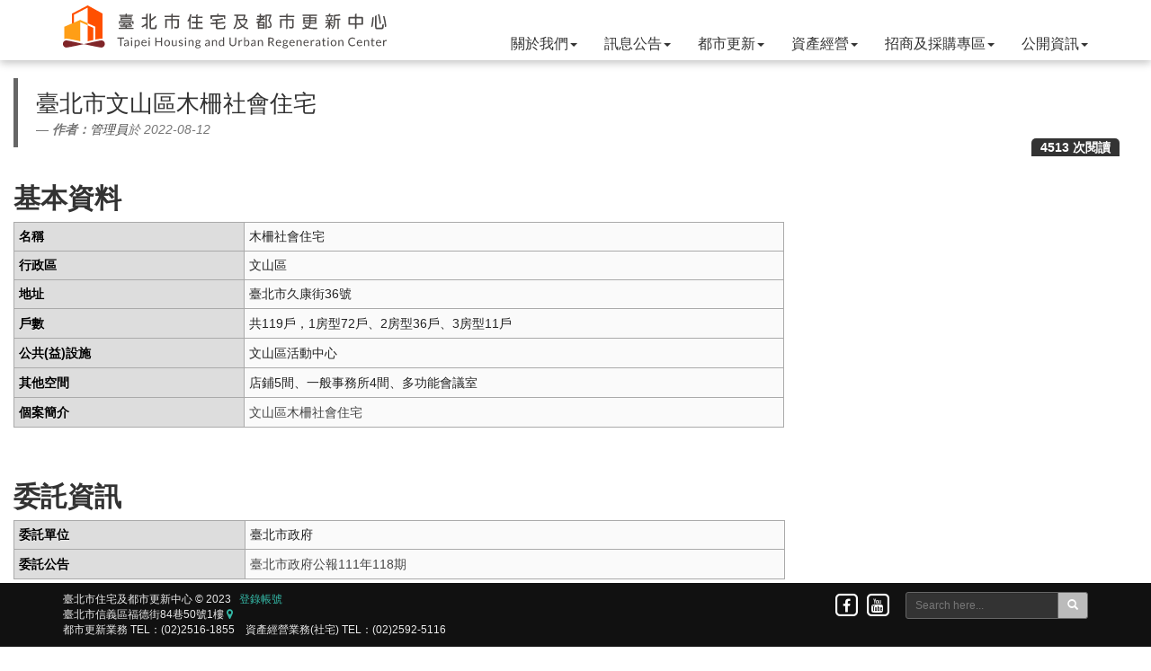

--- FILE ---
content_type: text/html; charset=UTF-8
request_url: https://www.thurc.taipei/tw/modules/news/article.php?storyid=988
body_size: 7851
content:
<!doctype html>
<html lang="zh-tw">
<head>
<meta charset="UTF-8">
<meta name="keywords" content="基本資料名稱木柵社會住宅行政區文山區地址臺北市久康街36號戶數共119戶，1房型72戶、2房型36戶、3房型11戶公共益設施文山區活動中心其他空間店鋪5間、一般事務所4間、多功能會議室個案簡介文山區木柵社會住宅,委託資訊委託單位臺北市政府委託公告臺北市政府公報111年118期專業團隊經營管理臺北市住都中心,0225925116轉,招租#354、管維#314、帳務#351維護管理東京都公寓大廈管理維護股份有限公司（~114,31）；管理中心：0227830689青創團隊臺北市社會住宅青年創新回饋計畫,與興隆d2社宅青創團隊合作相關連結招租訊息臺北市政府安心樂租網社宅興建社會住宅興建計畫及戰情中心居住服務臺北市政府都市發展局網站居住服務">
<meta name="description" content="臺北市文山區木柵社會住宅">
<meta name="robots" content="index,follow">
<meta name="rating" content="general">
<meta name="author" content="TURC,CADCH">
<meta name="generator" content="XOOPS">
<!--[if IE]><meta http-equiv="X-UA-Compatible" content="IE=edge"><![endif]-->
<meta name="viewport" content="width=device-width, initial-scale=1.0">

<!-- Owl Carousel Assets -->
<link href="/tw/themes/CADCH_00012A/js/owl/owl.carousel.css" rel="stylesheet">
<link href="/tw/themes/CADCH_00012A/js/owl/owl.theme.css" rel="stylesheet">

<!-- Add fancyBox -->
<link rel="stylesheet" href="/tw/themes/CADCH_00012A/js/fancybox/jquery.fancybox.css?v=2.1.5" type="text/css" media="screen" />

<script src="https://www.thurc.taipei/tw/include/xoops.js" type="text/javascript"></script>
<script type="text/javascript" src="https://www.thurc.taipei/tw/class/textsanitizer/image/image.js"></script>
<script src="https://www.thurc.taipei/tw/browse.php?Frameworks/jquery/jquery.js" type="text/javascript"></script>
<script src="https://www.thurc.taipei/tw/browse.php?Frameworks/jquery/plugins/jquery.easing.1.3.js" type="text/javascript"></script>
<script src="https://www.thurc.taipei/tw/themes/CADCH_00012A/js/bootstrap.min.js" type="text/javascript"></script>
<link rel="stylesheet" href="https://www.thurc.taipei/tw/language/tchinese_utf8/style.css" type="text/css" />
<link rel="stylesheet" href="https://www.thurc.taipei/tw/media/font-awesome/css/font-awesome.min.css" type="text/css" />


<!-- Optionally add helpers - button, thumbnail and/or media -->
<link rel="stylesheet" href="/tw/themes/CADCH_00012A/js/fancybox/helpers/jquery.fancybox-buttons.css?v=1.0.5" type="text/css" media="screen" />
<script type="text/javascript" src="/tw/themes/CADCH_00012A/js/fancybox/jquery.fancybox.pack.js?v=2.1.5"></script>
<script type="text/javascript" src="/tw/themes/CADCH_00012A/js/fancybox/helpers/jquery.fancybox-buttons.js?v=1.0.5"></script>
<script type="text/javascript" src="/tw/themes/CADCH_00012A/js/fancybox/helpers/jquery.fancybox-media.js?v=1.0.6"></script>
<link rel="stylesheet" href="/tw/themes/CADCH_00012A/js/fancybox/helpers/jquery.fancybox-thumbs.css?v=1.0.7" type="text/css" media="screen" />
<script type="text/javascript" src="/tw/themes/CADCH_00012A/js/fancybox/helpers/jquery.fancybox-thumbs.js?v=1.0.7"></script>
<script type="text/javascript" src="/tw/themes/CADCH_00012A/js/jquery.ui.totop.js"></script>

<link rel="shortcut icon" type="image/ico" href="https://www.thurc.taipei/tw/themes/CADCH_00012A/icons/favicon.ico" />
<link rel="icon" type="image/png" href="https://www.thurc.taipei/tw/themes/CADCH_00012A/icons/favicon.png" />

<link rel="stylesheet" type="text/css" href="/tw/themes/CADCH_00012A/css/bootstrap.css">
<link rel="stylesheet" type="text/css" href="/tw/themes/CADCH_00012A/css/xoops.css">
<link rel="stylesheet" type="text/css" href="/tw/themes/CADCH_00012A/css/reset.css">
<link rel="stylesheet" type="text/css" href="/tw/themes/CADCH_00012A/css/font-awesome.css">
<link rel="stylesheet" type="text/css" href="/tw/themes/CADCH_00012A/css/ui.totop.css">
<link rel="stylesheet" type="text/css" media="all" href="https://www.thurc.taipei/tw/themes/CADCH_00012A/style.css">
<link rel="stylesheet" type="text/css" href="/tw/themes/CADCH_00012A/css/btp.css">
<link href="https://fonts.googleapis.com/css?family=Lato" rel="stylesheet" type="text/css" />

<script src="/tw/themes/CADCH_00012A/js/jquery.mousewheel-3.0.6.pack.js"></script>
<script src="/tw/themes/CADCH_00012A/js/owl/owl.carousel.js"></script>
<!--[if lt IE 9]>
    <script src="https://oss.maxcdn.com/libs/html5shiv/3.7.0/html5shiv.js"></script>
    <script src="https://oss.maxcdn.com/libs/respond.js/1.3.0/respond.min.js"></script>
    <script src="/tw/themes/CADCH_00012A/js/selectivizr-min.js"></script>
<![endif]-->
<script src="/tw/themes/CADCH_00012A/js/js.js"></script>
<link rel="alternate" type="application/rss+xml" title="" href="https://www.thurc.taipei/tw/backend.php">

<title>臺北市文山區木柵社會住宅 - 社宅案件 - 新聞訊息 - 臺北市住宅及都市更新中心</title>

<!-- Add facebook og Start -->
<meta property="og:description" content="臺北市文山區木柵社會住宅" />
<meta property="og:title" content="臺北市文山區木柵社會住宅 - 社宅案件 - 新聞訊息 - 臺北市住宅及都市更新中心" />
<meta property="og:image" content="https://www.thurc.taipei/tw/themes/CADCH_00012A/images/logo.png" />
<!-- Add facebook og End -->

<script type="text/javascript">
//<![CDATA[

$(document).ready(function() {
	/*
	var defaults = {
		containerID: 'toTop', // fading element id
		containerHoverID: 'toTopHover', // fading element hover id
		scrollSpeed: 1200,
		easingType: 'linear' 
	};
	*/
	$().UItoTop({ easingType: 'easeOutQuart' });

//project-vision
    $("#project").owlCarousel({
    autoPlay: 3000, //Set AutoPlay to 3 seconds
    items : 6,
	stopOnHover:true,
    itemsDesktop : [1199,3],
    itemsDesktopSmall : [979,3]
    });

//mainvision
    $("#mainvision").owlCarousel({
    navigation : true, // Show next and prev buttons
	autoPlay:true,
	stopOnHover:true,
    slideSpeed : 300,
    paginationSpeed : 400,
    singleItem:true
    });

// headermenu
$('ul.dropdown-menu [data-toggle=dropdown]').on('click', function(event) {
	event.preventDefault(); 
	event.stopPropagation(); 
	$(this).parent().siblings().removeClass('open');
	$(this).parent().toggleClass('open');
});

// col fix
	$(".col-fix").each(function(index, el) {
			var $this = $(this);
			var $parent = $this.parent('.row');
			if($parent.data("colSplit") === true){
				return;
			}
			$parent.data("colSplit",true);
			var classes = $this.attr("class");
			var exp = new RegExp(/col-([a-zA-Z]{2})-(\d+)/g);
			var result;
			while ((result = exp.exec(classes)) != null){
				var visible = "visible-" + result[1] + "-block";
				var width = parseInt(12 / parseInt(result[2]));
				$parent.children('.col-fix').each(function(index, el) {
					var $item = $(this);
					var number = index + 1;
					if(number % width == 0){
						$item.after('<div class="clearfix ' + visible + '">');
					}
				});
			}
		});

});

(function(d, s, id) {
  var js, fjs = d.getElementsByTagName(s)[0];
  if (d.getElementById(id)) return;
  js = d.createElement(s); js.id = id;
  js.src = "//connect.facebook.net/zh_TW/sdk.js#xfbml=1&version=v2.0";
  fjs.parentNode.insertBefore(js, fjs);
}(document, 'script', 'facebook-jssdk'));

//]]>
</script>    
</head>
    
<body id="news">

<div class="navbar-wrapper navbar-fixed-top navbar-border">
	<div class="navbar navbar-inverse navbar-static-top global-nav">
	<div class="container">
		<div class="navbar-header">
			<button data-target=".navbar-collapse" data-toggle="collapse" class="navbar-toggle" type="button">
				<span class="icon-bar"></span>
				<span class="icon-bar"></span>
				<span class="icon-bar"></span>
			</button>
			<a href="https://www.thurc.taipei/tw" class="navbar-brand xlogo" title="臺北市住宅及都市更新中心">
				<img src="https://www.thurc.taipei/tw/themes/CADCH_00012A/images/logo.svg" alt="臺北市住宅及都市更新中心">
			</a><a href="https://www.cadch.com.tw" target="_blank" class="sr-only">網頁設計</a>
		</div>
		<div class="navbar-collapse collapse headermenu_bg">
											<ul class="nav navbar-nav navbar-right">
					<li class="dropdown">

		<a data-toggle="dropdown" class="dropdown-toggle" href="javascript:;" title="關於我們">關於我們<b class="caret"></b></a>
	
		<ul class="dropdown-menu">
						<li>
							<a href="/tw/modules/pages/main" title="成立宗旨"><span class="sublist">- </span>成立宗旨</a>
								</li>
						<li>
							<a href="/tw/modules/pages/vision" title="推動願景"><span class="sublist">- </span>推動願景</a>
								</li>
						<li>
							<a href="/tw/modules/news/article.php?storyid=1" title="組織架構"><span class="sublist">- </span>組織架構</a>
								</li>
									<li>
							<a href="/tw/modules/pages/director" title="董事會"><span class="sublist">- </span>董事會</a>
								</li>
									<li>
							<a href="https://www.thurc.taipei/tw/modules/news/article.php?storyid=596" title="臺北市住宅及都市更新中心組織章程"><span class="sublist">- </span>組織章程</a>
								</li>
			</ul>
	
</li>
<li class="dropdown">

		<a data-toggle="dropdown" class="dropdown-toggle" href="javascript:;" title="訊息公告">訊息公告<b class="caret"></b></a>
	
		<ul class="dropdown-menu">
						<li>
							<a href="/tw/modules/news/?storytopic=3" title="人力招募"><span class="sublist">- </span>人力招募</a>
								</li>
						<li class="dropdown dropdown-submenu">
							<a data-toggle="dropdown" class="dropdown-toggle" href="javascript:;" title="新聞稿">新聞稿</a>
									<ul class="dropdown-menu">
												<li><a href="/tw/modules/news/?storytopic=1" title="都市更新新聞稿"><span class="sublist">- </span>都市更新</a></li>
																<li><a href="/tw/modules/news/?storytopic=15" title="資產經營新聞稿"><span class="sublist">- </span>資產經營</a></li>
											</ul>
					</li>
						<li class="dropdown dropdown-submenu">
							<a data-toggle="dropdown" class="dropdown-toggle" href="javascript:;" title="公告消息">公告消息</a>
									<ul class="dropdown-menu">
												<li><a href="/tw/modules/news/?storytopic=2" title="都市更新"><span class="sublist">- </span>都市更新</a></li>
																<li><a href="/tw/modules/news/?storytopic=14" title="資產經營公告消息"><span class="sublist">- </span>資產經營</a></li>
											</ul>
					</li>
						<li class="dropdown dropdown-submenu">
							<a data-toggle="dropdown" class="dropdown-toggle" href="javascript:;" title="招租訊息">招租訊息</a>
									<ul class="dropdown-menu">
												<li><a href="/tw/modules/news/?storytopic=18" title="非社會住宅"><span class="sublist">- </span>資產經營</a></li>
																			</ul>
					</li>
						<li class="dropdown dropdown-submenu">
							<a data-toggle="dropdown" class="dropdown-toggle" href="javascript:;" title="影音專區">影音專區</a>
									<ul class="dropdown-menu">
												<li><a href="https://www.youtube.com/channel/UCsazXct7v0kwzh5aW8mSPWQ" title="都市更新" target="_blank"><span class="sublist">- </span>都市更新</a></li>
																<li><a href="https://www.youtube.com/playlist?list=PLULrb_0NdhTp2gsajS51nz2vRdiOAeHXi" title="資產經營" target="_blank"><span class="sublist">- </span>資產經營</a></li>
											</ul>
					</li>
						<li>
							<a href="/tw/modules/equipment" title="文宣及出版品"><span class="sublist">- </span>文宣及出版品</a>
								</li>
			</ul>
	
</li>
<li class="dropdown">

		<a data-toggle="dropdown" class="dropdown-toggle" href="javascript:;" title="都市更新">都市更新<b class="caret"></b></a>
	
		<ul class="dropdown-menu">
						<li>
							<a href="https://www.thurc.taipei/tw/modules/news/article.php?storyid=79" title="公有土地"><span class="sublist">- </span>公有土地</a>
								</li>
						<li>
							<a href="https://www.thurc.taipei/tw/modules/news/article.php?storyid=17" title="民間社區"><span class="sublist">- </span>民間社區</a>
								</li>
						<li>
							<a href="https://www.thurc.taipei/tw/modules/news/article.php?storyid=11" title="整宅專區"><span class="sublist">- </span>整宅專區</a>
								</li>
						<li>
							<a href="https://www.thurc.taipei/tw/modules/worldwide/" title="駐點工作站"><span class="sublist">- </span>駐地工作站</a>
								</li>
						</ul>
	
</li>
<li class="dropdown">

		<a data-toggle="dropdown" class="dropdown-toggle" href="javascript:;" title="資產經營">資產經營<b class="caret"></b></a>
	
		<ul class="dropdown-menu">
						<li class="dropdown dropdown-submenu">
							<a data-toggle="dropdown" class="dropdown-toggle" href="javascript:;" title="社會住宅">社會住宅</a>
									<ul class="dropdown-menu">
												<li><a href="/tw/modules/cadch/housing" title="社宅案件"><span class="sublist">- </span>社宅案件</a></li>
																<li><a href="/tw/modules/news/article.php?storyid=3" title="招租流程"><span class="sublist">- </span>招租流程</a></li>
																<li><a href="https://rent.thurc.org.taipei/" title="招租訊息"><span class="sublist">- </span>招租訊息</a></li>
																			</ul>
					</li>
						<li class="dropdown dropdown-submenu">
							<a data-toggle="dropdown" class="dropdown-toggle" href="javascript:;" title="不動產出租">不動產出租</a>
									<ul class="dropdown-menu">
												<li><a href="/tw/modules/cadch/estate" title="不動產案件"><span class="sublist">- </span>不動產案件</a></li>
																								<li><a href="https://www.thurc.taipei/tw/modules/news/?storytopic=18" title="招租訊息"><span class="sublist">- </span>招租訊息</a></li>
																			</ul>
					</li>
			</ul>
	
</li>
<li class="dropdown">

		<a data-toggle="dropdown" class="dropdown-toggle" href="javascript:;" title="招商及採購專區">招商及採購專區<b class="caret"></b></a>
	
		<ul class="dropdown-menu">
						<li>
							<a href="/tw/modules/news/?storytopic=4" title="招商案件"><span class="sublist">- </span>招商案件</a>
								</li>
						<li>
							<a href="/tw/modules/news/?storytopic=6" title="採購案件"><span class="sublist">- </span>採購案件</a>
								</li>
			</ul>
	
</li>
<li class="dropdown">

		<a data-toggle="dropdown" class="dropdown-toggle" href="javascript:;" title="活動公告">公開資訊<b class="caret"></b></a>
	
		<ul class="dropdown-menu">
						<li>
							<a href="/tw/modules/news/article.php?storyid=597" title="主動公開資訊"><span class="sublist">- </span>主動公開資訊</a>
								</li>
						<li>
							<a href="/tw/modules/nc_link/" title="法令相關查詢"><span class="sublist">- </span>法令規章</a>
								</li>
						<li>
							<a href="/tw/modules/imagelink" title="相關連結"><span class="sublist">- </span>相關連結</a>
								</li>
			</ul>
	
</li>

<style>
.dropdown-submenu{position:relative;}
.dropdown-submenu > .dropdown-menu{top:0px;left:100%;margin-top:-6px;margin-left:-1px;border-radius:0px 4px 4px 4px;}
.dropdown-submenu > a:after{display:block;content:" ";float:right;width:0px;height:0px;border-color:transparent;border-style:solid;border-width:5px 0px 5px 5px;border-left-color:#333;margin-top:5px;margin-right:-10px;}

.dropdown-submenu.pull-left{float:none;}
.dropdown-submenu.pull-left > .dropdown-menu{left:-100%;margin-left:10px;border-radius:4px 0px 4px 4px;}

.headermenu_bg .nav .dropdown-submenu.open > a,
.headermenu_bg .nav .dropdown-submenu.open > a:hover,
.headermenu_bg .nav .dropdown-submenu.open > a:focus{background-color:#353A3F;color:#FFF;}

.headermenu_bg .nav .dropdown-submenu.open > a:after{border-left-color:#FFF;}

.navbar-inverse .navbar-nav .open .dropdown-menu > li > a:hover,
.navbar-inverse .navbar-nav .open .dropdown-menu > li > a:focus{background-color:#353A3F;color:#FFF;}
.navbar-inverse .navbar-nav .open .dropdown-menu > li > a:hover:after,
.navbar-inverse .navbar-nav .open .dropdown-menu > li > a:focus:after{border-left-color:#FFF;}

@media (max-width: 767px) {
	.navbar-inverse .navbar-nav .open .dropdown-menu > li.dropdown.dropdown-submenu.open > a {background-color:#D0EEEA;color:#333;}

	.headermenu_bg .nav .dropdown-submenu.open > a,
	.headermenu_bg .nav .dropdown-submenu.open > a:hover,
	.headermenu_bg .nav .dropdown-submenu.open > a:focus{background-color:#D0EEEA;color:#333;}

	.headermenu_bg .nav .dropdown-submenu.open > a:after{border-left-color:#333;}

	.navbar-inverse .navbar-nav .open .dropdown-menu > li > a:hover,
	.navbar-inverse .navbar-nav .open .dropdown-menu > li > a:focus{background-color:#D0EEEA;color:#333;}
	.navbar-inverse .navbar-nav .open .dropdown-menu > li > a:hover:after,
	.navbar-inverse .navbar-nav .open .dropdown-menu > li > a:focus:after{border-left-color:#333;}
}

.navbar-inverse .navbar-nav .sublist{display:none;}
@media (max-width: 767px) {
	.navbar-inverse .navbar-nav li li li .sublist{display:inline;}
}
</style>
									</ul>
									</div>
	</div>
	</div>
</div>

	
<div class="container-fluid maincontainer">
	<div class="row subject-row">
				                            <div class="col-sm-12 col-md-12 subject-col">
		<section role="main" class="news-item">
	<article role="article">
        
	<blockquote style="border-left:5px solid #666;">
		<h2 role="heading" class="news-no-image">臺北市文山區木柵社會住宅 </h2>
					<footer><cite title="Source Title"><em><strong>作者：</strong><a href="https://www.thurc.taipei/tw/userinfo.php?uid=2">管理員</a>於 2022-08-12</em></cite></footer>
			<strong class="pull-right hit-counter">4513 次閱讀</strong>
			</blockquote>
	    	<div class="clearfix" style="margin-bottom:10px;">
		
		<h2><strong>基本資料</strong></h2><table class="cadch_table08" style="width: 857px; height: 229px;"><tbody><tr><td><strong>名稱</strong></td><td>木柵社會住宅</td></tr><tr><td><strong>行政區</strong></td><td>文山區</td></tr><tr><td><strong>地址</strong></td><td>臺北市久康街36號</td></tr><tr><td><strong>戶數</strong></td><td>共119戶，1房型72戶、2房型36戶、3房型11戶</td></tr><tr><td><strong>公共(益)設施</strong></td><td>文山區活動中心</td></tr><tr><td><strong>其他空間</strong></td><td>店鋪5間、一般事務所4間、多功能會議室</td></tr><tr><td><strong>個案簡介</strong></td><td><a href="https://rent.thurc.org.taipei/Rental/Site/muzha" target="_blank">文山區木柵社會住宅</a></td></tr></tbody></table><br /><br /><h2><strong>委託資訊</strong></h2><table class="cadch_table08" style="width: 858px; height: 66px;"><tbody><tr><td style="width: 30%;"><strong>委託單位</strong></td><td>臺北市政府</td></tr><tr><td style="width: 30%;"><strong>委託公告</strong></td><td><a href="https://gazette.gov.taipei/advancedsearch/dicontent/58AE199B-9AF2-47C7-90EC-D9728FC80F9E">臺北市政府公報111年118期</a></td></tr></tbody></table><h2><strong>專業團隊</strong></h2><table class="cadch_table08" style="width: 862px; height: 99px;"><tbody><tr><td style="width: 30%;"><strong>經營管理</strong></td><td>臺北市住都中心 02-2592-5116轉 招租#354、管維#314、帳務#351</td></tr><tr><td style="width: 30%;"><strong>維護管理</strong></td><td>東京都公寓大廈管理維護股份有限公司（~114.12.31）；管理中心：02-2783-0689</td></tr><tr><td style="width: 30%;"><strong>青創團隊</strong></td><td><a href="https://m.facebook.com/JKPublicContribution" target="_blank">臺北市社會住宅青年創新回饋計畫</a>( 與興隆D2社宅青創團隊合作)</td></tr></tbody></table><h2><strong>相關連結</strong></h2><table class="cadch_table08" style="width: 861px; height: 131px;"><tbody><tr><td><strong>招租訊息</strong></td><td><a href="https://rent.thurc.org.taipei/"><span>臺北市政府安心樂租網</span></a></td></tr><tr><td><strong>社宅興建</strong></td><td><a href="https://hms.udd.gov.taipei/#!/"><span>社會住宅興建計畫及戰情中心</span></a></td></tr><tr><td><strong>居住服務</strong></td><td><a href="https://udd.gov.taipei/primary-services/housing-service">臺北市政府都市發展局網站(居住服務)</a>&nbsp;02-2777-2186</td></tr></tbody></table>
	</div>
<!--
	<div class="row">
		<div class="col-md-2"></div>
		<div class="col-md-8">
					</div>
		<div class="col-md-2"></div>
	</div>-->
<!--
	<div class="row text-center" style="margin-top:40px;">
		<div id="fb-root"></div>
		<div class="fb-like" data-href="https://www.thurc.taipei/tw/modules/news/article.php?storyid=988" data-layout="box_count" data-action="like" data-show-faces="false" data-share="true"></div>
	</div>-->

    </article>

</section>

<!-- Modal Image -->
<div class="modal fade" id="myModal" tabindex="-1" role="dialog" aria-labelledby="myModalLabel" aria-hidden="true">
  <div class="modal-dialog">
    <div class="modal-content">
      <div class="modal-header">
        <button type="button" class="close" data-dismiss="modal" aria-hidden="true">&times;</button>
        <h4 class="modal-title" id="myModalLabel">臺北市文山區木柵社會住宅</h4>
      </div>
      <div class="modal-body">
       <img src="" alt="臺北市文山區木柵社會住宅" class="img-responsive">
      </div>
      <div class="modal-footer">
        <button type="button" class="btn btn-default" data-dismiss="modal">Close</button>
      </div>
    </div><!-- .modal-content -->
  </div><!-- .modal-dialog -->
</div><!-- .modal -->

<style>
@media (max-width: 768px) {
	.fb-like span{
		-webkit-transform: scale(1.5, 1.5);
		-moz-transform: scale(1.5, 1.5);
		-ms-transform: scale(1.5, 1.5);
		-o-transform: scale(1.5, 1.5);
		transform: scale(1.5, 1.5);
	}
}
</style><!--
    附件：
                    <a href="https://www.thurc.taipei/tw/modules/news/visit.php?fileid=1467" target="_blank">社宅案件內頁圖_工作區域 1.png</a>
        -->

<div class="row xoops-news-navigation">
        	
</div><!-- .row -->
    
<div class="xoops-news-icons aligncenter">
       
	</div>
    



<div class="comments-nav">

</div>





    
    <div class="row center-content">
            <div class="col-sm-12 col-md-12">
        			           	</div>
                    </div>
</div>			</div>
</div>


<div class="navbar-fixed-bottom">
<footer class="footer">
<div class="container">
	<span class="social clearfix">
		<a href="https://www.facebook.com/thurc.taipei" target="_blank" title="Facebook" rel="noopener noreferrer nofollow">
			<span class="fa-stack fa-lg">
				<i class="fa fa-square-o fa-stack-2x"></i>
				<i class="fa fa-facebook fa-stack-1x"></i>
			</span>
		</a>
		<a href="https://www.youtube.com/channel/UCsazXct7v0kwzh5aW8mSPWQ" target="_blank" title="Youtube" rel="noopener noreferrer nofollow">
			<span class="fa-stack fa-lg">
				<i class="fa fa-square-o fa-stack-2x"></i>
				<i class="fa fa-youtube fa-stack-1x"></i>
			</span>
		</a>
		<form class="navbar-form navbar-right search" role="search" action="https://www.thurc.taipei/tw/search.php" method="get">
			<div class="input-group input-group-sm">
				<input type="text" name="query" class="form-control" placeholder="Search here...">
				<input type="hidden" name="action" class="form-control" value="results">
				<span class="input-group-btn">
					<button class="btn btn-detail-grey" type="submit"><span class="glyphicon glyphicon-search"></span></button>
				</span>
			</div>
		</form>
	</span>
	臺北市住宅及都市更新中心 &#169; 2023
			&nbsp;&nbsp;<a href="#" data-toggle="modal" data-target="#mymodal_login" title="登錄帳號">登錄帳號</a>
		<div>臺北市信義區福德街84巷50號1樓 <a href="https://maps.app.goo.gl/Kp8iTtHhB16YvTya6" target="_blank"><i class="fa fa-map-marker" aria-hidden="true"></i></a><br />
<span>都市更新業務 </span>TEL：(02)2516-1855　<span>資產經營業務(社宅) </span>TEL：(02)2592-5116 

<style>
@media (max-width: 767px) {
footer.footer div.container div span {display: block}
}
</style>

<script>
  (function(i,s,o,g,r,a,m){i['GoogleAnalyticsObject']=r;i[r]=i[r]||function(){
  (i[r].q=i[r].q||[]).push(arguments)},i[r].l=1*new Date();a=s.createElement(o),
  m=s.getElementsByTagName(o)[0];a.async=1;a.src=g;m.parentNode.insertBefore(a,m)
  })(window,document,'script','//www.google-analytics.com/analytics.js','ga');

  ga('create', 'UA-40087747-1', 'auto');
  ga('require', 'displayfeatures');
  ga('send', 'pageview');

</script></div>
</div>
</footer>
</div>

<!-- mymodal_login Start -->
<div class="modal fade" id="mymodal_login" tabindex="-1" role="dialog" aria-labelledby="myModalLabel" aria-hidden="true">
<div class="modal-dialog">
<div class="modal-content">
	<div class="modal-header">
		<button type="button" class="close" data-dismiss="modal"><span aria-hidden="true">&times;</span><span class="sr-only">Close</span></button>
		<h4 class="modal-title" id="myModalLabel">登錄帳號</h4>
	</div>
	<div class="modal-body">

		<form action="https://www.thurc.taipei/tw/user.php?op=login" method="post" class="form-horizontal" role="form">
			<div class="form-group">
				<label for="login_form-login" class="col-sm-3 control-label">管理者帳號</label>
				<div class="col-sm-7">
				<input type="text" name="uname" class="form-control" id="login_form-login" placeholder="管理者帳號">
				</div>
			</div>
			<div class="form-group">
				<label for="login_form-password" class="col-sm-3 control-label">管理者密碼</label>
				<div class="col-sm-7">
				<input type="password" name="pass" class="form-control" id="login_form-password" placeholder="管理者密碼">
				</div>
			</div>
			<div class="form-group">
				<div class="col-sm-offset-3 col-sm-7">
				<div class="checkbox">
					<label>
					<input type="checkbox" name="rememberme" value="On" checked /> 記住登錄資訊
					</label>
				</div>
				</div>
			</div>
			<div class="form-group">
				<div class="col-sm-offset-3 col-sm-7">
				<button type="submit" class="btn btn-default" title="登錄">登錄</button>
				</div>
			</div>
		</form>

	</div>
<div class="modal-footer">
	<a href="https://www.thurc.taipei/tw/user.php#lost" title="忘記密碼" class="btn btn-detail" role="button">忘記密碼</a><!--
	<a href="https://www.thurc.taipei/tw/register.php" title="註冊帳號" class="btn btn-detail" role="button">註冊帳號</a>-->
	<button type="button" class="btn btn-default" data-dismiss="modal" title="Close">Close</button>
</div>
</div>
</div>
</div>
<!-- mymodal_login End -->


</body>
</html>

--- FILE ---
content_type: text/css
request_url: https://www.thurc.taipei/tw/themes/CADCH_00012A/style.css
body_size: 8480
content:
/* CSS Document */
/*
	Bootstrap 3 Template
	Author:				Angelo Rocha
	Author URL:			www.angelorocha.com.br
	Licence:			GPL v3
    
    Contacts
    Twitter:            https://twitter.com/_AngeloRocha
    Google Plus:        https://plus.google.com/+AngeloRocha/posts
    Linkedin:           http://br.linkedin.com/in/angelorocha
    Github:             https://github.com/angelorocha
*/

/**
    * Table of Contents:
    *
    * 1. Home Classes
    * 2. XOOPS Codes
    * 3. XOOPS Blocks
    * 4. XOOPS Modules
        * 4.1. News
        * 4.2. Tag Module
        * 4.3. System
        * 4.4. System Comments
        * 4.5. System Site Closed
        * 4.6. Profile Module
        * 4.7. Contact Module
        * 4.8. PM Module
        * 4.9. eXtgallery Module
        * 4.10. TDMDownloads
        * 4.11. XOOPS Tube
        * 4.12. NewBB Module
		* 4.13. nc_menu
    * 5. Useful Classes
    * 6. Bootstrap Fix
    * 7. Other Fix
**/

/* For Mobile IE */
@-webkit-viewport   {width: device-width;}
@-moz-viewport      {width: device-width;}
@-ms-viewport       {width: device-width;}
@-o-viewport        {width: device-width;}
@viewport           {width: device-width;}

/* 1. Home Classes */
div.global-nav{margin-bottom:0;}
a.navbar-brand.xlogo{padding:0px 0px 0px 5px;display:block;}
@media (max-width: 399px) {
	a.navbar-brand.xlogo img{width:250px;}
}
.navbar-border{border-bottom:3px solid #FFF;box-shadow:0px 3px 9px rgba(0, 0, 0, 0.24);}

div.slideshow{}
div.slideshow .carousel-caption{bottom:10%;}
div.slideshow .carousel-indicators{bottom:40px;}
div.slideshow .item{text-align:center;}
div.slideshow .item img{display:inline-block;}

div.maincontainer{margin-top:20px;margin-bottom:55px;}
@media (max-width: 767px) {
	div.maincontainer{margin-bottom:87px;}
}
div.home-message{background: #FAFAFA; padding-top:5px; border-left: 3px solid #9C6; margin-top:-60px; position:relative; z-index:5;}
div.bottom-blocks{background: url(images/cover.jpg) 50% 50% no-repeat fixed; background-size:cover; margin-top: 20px; padding: 20px 0 20px 0;}

footer.footer{background:#111;color:#EAEAEA;font-size:12px;padding:10px 0px;border-top:1px solid #FFF;}
footer.footer a{color:#34B7A5;}
footer.footer > h3{font-size:0.9em; margin:0; line-height:inherit; max-width:960px; margin:0 auto 0 auto; padding:10px 0 10px 0; text-align:center; position:relative;}
footer.footer > h3 > a.credits{position:absolute; top:3px; right:10px;}
@media (max-width: 599px) {
	footer.footer .footer-log{display:block;}
}

@media (min-width: 768px) {
	span.social{float:right;}
}
span.social a{color:#FFF;}
span.social a:hover{color:#34B7A5;}

.xoops-banner{position: relative; top: 40px;}
.xoops-banner *{max-width: 100%;}

/* 2. XOOPS Codes */
.xoopsQuote{padding:10px 20px; margin:0 0 20px;border-left:5px solid #eeeeee; font-style:italic;}
.xoopsCode {background:url(images/code.png); overflow-x: auto; border: 1px solid #EEE; padding-left: 10px}
.xoopsCode code{background-color: transparent; line-height: 25px; position: relative;}
.xoopsCode code > span{position: relative; z-index: 5;}

/* 3. XOOPS Blocks*/
div.xoops-side-blocks > aside{margin-bottom:20px;}
div.xoops-side-blocks > aside h1, div.xoops-side-blocks > aside h2, div.xoops-side-blocks > aside h3, div.xoops-side-blocks > aside h4, div.xoops-side-blocks > aside h5, div.xoops-side-blocks > aside h6{font-size:0.9em;}
div.xoops-side-blocks > aside > h4.block-title{line-height:inherit; margin:0; font-size:1.3em;}
.block-title{background:#333;color:#FFF;padding:14px 14px 14px 24px;border-radius:0px;}

div.xoops-blocks{margin-bottom:0px;}
div.xoops-blocks > h4{line-height:inherit; margin:0;}

div.xoops-bottom-blocks{background:#FFF; padding:10px; text-align:justify; margin-bottom:20px; border-radius:5px; -moz-border-radius:5px; -webkit-border-radius:5px; position:relative; transition:all linear 300ms; -moz-transition:all linear 300ms; -webkit-transition:all linear 300ms; top:0;}
div.xoops-bottom-blocks:hover{top:-10px; box-shadow:0 10px 10px #222;}

/* 4. XOOPS Modules */

/* 4.1. News */
div.news-home{}
div.news-home .text-center form{margin-bottom: 20px;}
div.home-news-loop{margin-bottom:20px;}
div.excerpt-news{max-height:100px; overflow:hidden;margin-bottom:10px;}
div.excerpt-more{font-size:12px;}
div.home-thumbnails {height:auto; overflow:hidden; border: 0px solid #EEE;}
div.thumbnails-1by1{height:0px;padding-bottom:100%;position:relative;overflow:hidden;}
div.thumbnails-4by3{height:0px;padding-bottom:75%;position:relative;overflow:hidden;}
div.thumbnails-3by4{height:0px;padding-bottom:133%;position:relative;overflow:hidden;}
div.home-thumbnails img{position:absolute;top:0px;left:0px;width:100%;height:auto;}
/*div.home-news-loop:hover div.home-thumbnails img{
    -webkit-transform: scale(1.1, 1.1);
    -moz-transform: scale(1.1, 1.1);
    -ms-transform: scale(1.1, 1.1);
    -o-transform: scale(1.1, 1.1);
    transform: scale(1.1, 1.1);
}*/
div.home-news-loop div.home-thumbnails img,div.home-news-loop:hover div.home-thumbnails img{
    -webkit-transition: all 0.9s;
    -moz-transition: all 0.9s;
    -o-transition: all 0.9s;
    transition: all 0.9s;
}
div.home-news-loop a{color:#444;}
div.home-news-loop a:hover .xoops-news-title{color:#000;}

section.news-item{margin-bottom:20px;}

div.news-header{position:relative;}
div.news-header img{position:relative; min-width:100%; max-width:100%;}
div.news-header > h2.news-title{background:url(images/alpha.png); position:absolute; bottom:10%; left:0; padding:10px; margin:0; color:#FFF; font-size:1.8em; z-index:5;}
div.news-header > h2.news-title > a{color:#CF9;}
div.news-header > h2.news-title > a:after{content:": "}
h2.news-no-image{font-size:1.5em; margin:0; line-height:inherit;}
strong.hit-counter{background:#333; color:#FFF; border-radius:5px 5px 0 0; padding:0 10px 0 10px; font-size:0.8em; line-height:20px;}
div.xoops-news-navigation{padding:10px 0 10px 0;}
div.xoops-news-navigation a{background:#222; padding:5px 10px 5px 10px; color:#EEE; border-radius:50px; -moz-border-radius:50px; -webkit-border-radius:50px; letter-spacing:0.5px; transition:all linear 300ms; -moz-transition:all linear 300ms; -webkit-transition:all linear 300ms;}
div.xoops-news-navigation a:hover{background:#EEE; box-shadow:0 0 5px #222; color:#333;}
div.xoops-news-icons{padding:10px;}
div.xoops-news-icons a{font-size:1.5em; margin:0 10px 0 10px;}

/* 4.2. Tag module */
div.xoops-tag-bar{}
div.xoops-tag-bar > ul{}
div.xoops-tag-bar > ul > li.tag-title{font-weight:bold; margin:0 10px 0 0;}
div.xoops-tag-bar > ul > li{display:inline-table; line-height:25px; margin-right:10px;}
div.xoops-tag-bar > ul > li > span{}

/* 4.3. System */
div.loginform input[type=submit]{margin-bottom:5px;}

div.usermenu li span{margin-right:10px;}
div.usermenu li a.info span{color:#F00;}
div.usermenu li a.info span.badge{background:#F00; color:#FFF;}

div.xoops-theme-select{text-align:center;}
div.xoops-theme-select form select{border:1px solid #D6D6D6; width:100%;}
div.xoops-theme-select img {max-width: 100%;}

ul.userblock{border-bottom:1px solid #EEE; margin-bottom: 0; padding: 5px 0 5px 0;}
ul.userblock:nth-child(odd){background: #F9F9F9;}
ul.userblock:hover{background: #EEE;}
ul.userblock:last-child{border-bottom: none;}
ul.userblock > li{display: inline-block; position: relative;}
ul.userblock > li.avatar-image{max-width: 20%;}
ul.userblock > li.avatar-image img{max-width: 100%;}
ul.userblock > li.user-name{padding: 0 0 0 10px; width: 49%;}
ul.userblock > li.join-date{padding: 0 5px 0 0; width: 9%;}

ul.userblock > li span.badge{background: #47A447; position: absolute; bottom: 0; right: 0;}

/* 4.4. System Comments */
div.xoops-comment-body{margin-top:20px;}
div.xoops-comment-template{margin-bottom:20px;}
div.xoops-comment-author img{display:inline-block;}
div.xoops-comment-author ul.poster-info{text-align:left;}
div.xoops-comment-author li.poster-rank{margin-bottom:10px;}
div.xoops-comment-author strong.poster-rank{font-size:0.8em ;}
div.xoops-comment-author img.image-avatar{width:100%; border:1px solid #CCC;}
div.xoops-comment-author.col-md-2{padding-right:0}

div.xoops-comment-text > div{display: none;}
div.xoops-comment-text p.message-text{background:#EAEAEA; padding:10px; border-radius:5px; -moz-border-radius:5px; -webkit-border-radius:5px; position:relative;}
div.xoops-comment-text p.message-text:after{content:""; display:block; position:absolute; width:20px; height:20px; top:0; left:-10px; background:url(images/comment-arrow.png) 50% 50% no-repeat; background-size:contain;}

div.xoops-comment-form{}
div.xoops-comment-form input[type=text], div.xoops-comment-form textarea{background:#EEE; padding:5px; min-width:100%; border:1px solid #DDD; margin-bottom:10px; border-radius:5px; -moz-border-radius:5px; -webkit-border-radius:5px;}
div.xoops-comment-form input[type=text]:focus, div.xoops-comment-form textarea:focus{background:#FFF;}
div.xoops-comment-form textarea{max-height:150px;}
div.xoops-comment-form input[type=submit]{background:#5BC0DE; border:1px solid #09C; padding:5px; color:#FFF; border-radius:5px; -moz-border-radius:5px; -webkit-border-radius:5px; float:right;}
div.xoops-comment-form span{font-weight: bold; color:#999;}
div.xoops-comment-form span.caption-marker{color:#F00; padding-left:10px; font-size:1.5em;}

div.modal-dialog.comments-modal{}

div.comments-nav{padding:10px;}

/* 4.5. System Site Closed */
.site-closed-body{background:url(images/background-site-closed.jpg) top center no-repeat fixed;}
div.xoops-site-closed{margin-top:10%;}
div.site-closed-logo{margin-bottom:5%;}
div.xoops-site-closed-container{background:#FFF; padding:10px; border-radius:5px; -moz-border-radius:5px; -webkit-border-radius:5px; box-shadow:0 0 10px #333, 0 0 10px #333;}
div.xoops-site-closed-container input{margin-bottom:10px;}
div.input-container{position:relative;}
div.input-container input:focus ~ span{left:-50px;}
div.input-container > span{background:#111; color:#000; text-shadow:1px 1px 0 #333; position:absolute; top:-3px; left:-10px; padding:10px; z-index:-1; font-size:1.5em; border-radius:5px 0 0 5px; -moz-border-radius:5px 0 0 5px; -webkit-border-radius:5px 0 0 5px; transition:all linear 300ms; -moz-transition:all linear 300ms; -webkit-transition:all linear 300ms;}

/* 4.6. Profile Module */
ul.profile-values{margin-top:10px;}
ul.profile-values > li{margin-bottom:5px;}
ul.profile-values > li.profile-category-title{font-size:1.2em; font-weight:600; border-bottom:1px dashed #999; margin-bottom:0; color:#09C;}

/* 4.7. Contact Module */
div.contact-module{font-weight:bold;}
div.contact-module input,
div.contact-module textarea{background:#EEE; border:1px solid #EAEAEA; padding:10px; display:block; min-width:100%; max-width:100%; max-height:250px; margin-bottom:10px; border-radius:5px; -moz-border-radius:5px; -webkit-border-radius:5px;}
div.contact-module input[type=text]:focus,
div.contact-module textarea:focus{background:#FFF;}
div.contact-module input[type=submit]{background:#5BC0DE; color:#FFF; font-weight:bold;}

/* 4.8. PM Module */
div.xoops-message-header{min-height:40px;}
div.xoops-message-list div.col-xs-1,
div.xoops-message-list div.col-md-1{max-width:14px; text-align:center;}
div.xoops-message-list div.col-xs-1 .btn,
div.xoops-message-list div.col-md-1 .btn{padding:3px; display:inline-block; font-size:0.9em;}
div.xoops-message-loop{margin-bottom:10px;}
div.current-tab{margin-bottom:20px;}
div.message-current-tab div.alert{padding:10px 30px 10px 10px;}

/* 4.9. eXtgallery Module */
div.xoops-gallery-thumb{height:130px; position:relative; overflow:hidden; margin-bottom:20px;}
div.xoops-gallery-thumb img{position:absolute; width:100%; height:100%;}
a.extgallery-album-name{background:#000; width:100%; padding:5px 0 5px 0; text-align:center; position:absolute; bottom:-100px; color:#FFF; opacity:0.8; transition:all linear 300ms; -moz-transition:all linear 300ms; -webkit-transition:all linear 300ms;}
div.xoops-gallery-thumb:hover a.extgallery-album-name{bottom:0;}
strong.number-photos{background:#000; opacity:0.8; color:#FFF; font-size:0.8em; position:absolute; top:0; right:0; padding: 0 10px 0 10px;}

div.extGalleryAlbum{}
div.extGalleryAlbum > .col-md-12{padding:0;}
h3.gallerytitle{font-size:1.3em;}
div.orderbyicons{font-size: 1.2em; font-weight:bold; color:#999;}
div.orderbyicons ul li{display:inline-block; margin:0 10px 0 10px; line-height:30px;}
div.orderbyicons a{color:#333; font-size:1.2em;}

div.album-thumb{max-height:140px; margin-bottom:20px; overflow:hidden; position:relative;}
ul.adminlinks{background:url(images/alpha.png); color:#EAEAEA; font-size:0.9em; position:absolute; top:0; right:-300px; height:100%; -moz-transition: all linear 300ms; -webkit-transition: all linear 300ms; transition: all linear 300ms;}
div.album-thumb:hover > ul.adminlinks{right:0; text-align:center;}
ul.adminlinks > li{padding:2px 5px 2px 5px; position:relative;}
ul.adminlinks > li > a{color: #FFF;}

div.photoRating{position:absolute; bottom:0; padding:3px; background:#FFF; opacity:0.8; border-radius:0 5px 0 0;}

div.photo-nav-controls{}
div.photo-nav-controls ul{background:url(images/alpha.png); position:relative; right:5px; color:#FFF; font-weight:bold; border-radius:5px 5px 0 0; -moz-border-radius:5px 5px 0 0; -webkit-border-radius:5px 5px 0 0; margin:0; overflow:hidden;}
div.photo-nav-controls ul li{display:inline-table;}
div.photo-nav-controls ul li.nav-btn{background:url(images/alpha.png); width:30px; font-size:1.5em;}
div.photo-nav-controls ul li a{color:#000; text-shadow:1px 1px 0 #333;}
div.photo-nav-controls ul li.small{font-size:0.9em; margin:0 5px 0 5px;}
div.gallery-single-photo{}
div.gallery-single-photo img.img-thumbnail{position: relative; width:100%;}

ul.photo-info li{margin-bottom:10px; border-bottom:1px dotted #999;}
ul.photo-info li:last-child{border-bottom:none;}

ul.form-send-e-card li{max-width:100%; overflow:hidden; margin-bottom:10px;}
ul.form-send-e-card input[type=submit]{background:#09C; min-width:20%; color:#FFF;}
ul.form-send-e-card input, ul.form-send-e-card textarea{min-width:50%; max-width:50%; border:1px solid #E6E6E6; padding:5px; border-radius:5px; -moz-border-radius:5px; -webkit-border-radius:5px;}
ul.form-send-e-card input:focus, ul.form-send-e-card textarea:focus{background:#EEE;}

/* 4.10. TDMDownloads */
div.tdmdownloads{}
div.tdm-category-list{margin-bottom:10px;}
div.tdm-category-list img{max-width:100%;}

a.tdm-category-image{margin:10px 0 10px 0; display:block; text-align:center;}

a.tdm-download-btn{font-size:1.5em;}

div.tdm-downloads-info{margin-top:10px; margin-bottom:10px;}
div.tdm-downloads-info ul.list-unstyled{}
div.tdm-downloads-info ul.list-unstyled li{line-height:30px; list-style:square; margin-left:20px; font-size:0.9em;}

div.tdm-minibox{margin-bottom:20px;}

div.tdm-download-logo{max-height:120px; overflow:hidden;}
div.tdm-download-logo img{width:100%;}
div.tdm-short-description{max-height:80px; overflow:hidden; text-align:justify; margin:5px 0 5px 0;}

div.tdm-download-data.row{font-weight:bold; color:#999; font-size:0.8em;}

.tdm-title{font-size:1.3em; line-height:inherit; margin:0 0 5px 0; display:block;}

div.tdm-screenshot-single{}
div.tdm-screenshot-single img{min-width:100%; max-width:100%;}

div.tdm-download-data{padding-bottom:5px; border-bottom:1px dashed #999;}
div.tdm-download-data ul.tdm-download-details{}
div.tdm-download-data ul.tdm-download-details li{margin:5px 10px 5px 10px;}

div.tdm-modify-file{overflow-x:hidden;}
div.tdm-modify-file img{max-width:100%;}

ul.tdm-new-download-block{}
ul.tdm-new-download-block li{line-height: 30px; border-bottom: 1px dashed #EAEAEA;}
ul.tdm-new-download-block li:last-child{border-bottom: none;}

/* 4.11. XOOPS Tube */
.xoopstube{}
.xoopstube .col-md-12{margin-bottom: 10px;}
.xoopstube .xoopstube-header{margin-bottom: 10px;}
.xoopstube .xoopstube-header > a > img{max-width: 100%;}
.xoopstube .xoopstube-header-text{margin-bottom: 10px;}
.xoopstube .xoopstube-description{margin-bottom: 10px;}
.xoopstube .xoopstube-navigation{}
.xoopstube .xoopstube-navigation span{margin-bottom: 10px;}
.xoopstube .xoopstube-navigation a{background: #FAFAFA; border: 1px solid #EEE; font-size: 0.9em; padding: 5px 10px 5px 10px; display: inline-block; margin: 0 0 5px 0; border-radius: 5px;}
.xoopstube .xoopstube-navigation a:hover{background: #EBEBEB; color: #979797;}

.xoopstube-loop{margin-bottom: 20px;}
.xoopstube-loop ul li{margin-bottom: 5px;}

.xoopstube-video-title{font-size: 1.5em; line-height: inherit; margin: 0;}
.xoopstube-video-thumb{padding: 0; position: relative;}
.xoopstube-video-thumb span{position: absolute; left: 5px; bottom: 5px; color: #666;}
.xoopstube-video-thumb img{max-width: 100%;}

.xoopstube .xoopstube-video-info{}
.xoopstube .xoopstube-video-info [class*=col]{margin-bottom: 10px;}

.xoopstube .category-titles{margin-bottom: 10px;}

.xoopstube .xoopstube-data{margin-bottom: 10px;}

.xoopstube ul.xoopstube-list li{margin-bottom: 10px;}

.xoopstube .xoopstube-footer{margin-bottom: 20px;}

.xoopstube-other-video{background: #F9F9F9; border-top: 1px solid #EEE;}

.xoopstube-credits{background: #333; color: #EEE; padding: 10px;}

.xoopstube-blocks{}
.xoopstube-blocks img{max-width: 100%;}
.xoopstube-thumb{position: relative; margin-bottom: 20px;}
.xoopstube-thumb span{background: #000; display: block;}

.xoopstube-video-play{}
.xoopstube-video-play embed{max-width: 100%;}

/* 4.12. NewBB Module */
.newbb{}
.newbb-header{}
.newbb-menu{}
.newbb-header-icons{}
.newbb-header-icons div{margin-bottom: 10px;}
.xoops-newbb-category-list{}
.xoops-newbb-category-list a.pull-right{margin-left: 5px}
.xoops-newbb-list-foruns{border-bottom: 1px solid #EAEAEA; padding-bottom: 5px;}
.xoops-newbb-list-foruns:last-child{border-bottom: none;}

.xoops-newbb-viewtopic{}
.xoops-newbb-viewtopic table{max-width: 100%; border: 1px solid #000;}

.xoops-mewbb-forum-title{}
.xoops-mewbb-forum-title a.btn{color: #FFF;}

/* 5. Useful Classes */
.big-info-icon-link{color:#333; font-size:1.8em; margin:10px 0 10px 0; display:inline-table; cursor:pointer;}
.xoops-default-title{font-size:1.3em; margin:0; line-height:inherit;}
.xoops-news-title{font-size:16px;margin:10px 0px 8px;line-height:inherit;border-bottom:1px dotted #9C9C9C;}
.one-line-title{display:block; max-height:30px; overflow:hidden;}
.generic-pagination{}
.generic-pagination a,#xo-pagenav a{color:#CCC;background:#2C2C2C;border:1px solid #666;padding:5px 10px;border-radius:0px;}
.generic-pagination a:hover,#xo-pagenav a:hover{background:#111;color:#CCC;}
.generic-pagination .xo-pagact,#xo-pagenav .xo-pagact{background:#111;color:#CCC;border:1px solid #666;padding:5px;border-radius:0px;}
#xo-pagenav{margin-bottom:20px;}
div.order-by{font-size:1.2em;}
div.order-by a{color:#999; font-size:1.2em;}
.mb10{margin-bottom: 10px;} /* Only Add Margin Bottom of 10px */
.lw30{line-height: 30px;} /* Only Add Line Height 30px */
.nompl{margin: 0; padding: 0; line-height: inherit;}/* No margin, paddind and lineweight -> use in title tags if necessary... */

/* Media Queries */
@media (min-width:320px) and (max-width:768px){
    .xoops-banner{top: 0;}
    .xoops-banner.pull-right{float: none !important;}
}

/* bla, bla, bla */
.aligncenter{text-align:center; margin-left:auto; margin-right:auto;}
.alignleft{text-align:left; float:left;}
.alignright{text-align:right; float:right;}

/* 6. Bootstrap Fix */

body{padding-top:67px;padding-bottom:55px;}
@media (max-width: 767px) {
	body{padding-bottom:87px;}
}
body#tinymce{padding-top:0px;padding-bottom:0px;}

a:hover,a:focus {color:#34B7A5;}

.navbar {margin-bottom:0px;}
.navbar-brand {float:none;height:64px;}
.navbar-fixed-top .navbar-collapse,
.navbar-fixed-bottom .navbar-collapse {max-height:100%;}

@media (min-width: 768px) {
	ul.navbar-nav {margin:24px 0px 0px;float:none;}
	ul.navbar-nav > li > a{height:40px;border-radius:4px 4px 0px 0px;}
	.navbar-right .dropdown-menu {right:auto;left:0px;}
	.container{position:relative;}
}

@media (min-width:768px) and (max-width:991px){
	.nav > li > a {padding:15px 6px;}
}

.navbar-inverse .navbar-nav > .open > a,
.navbar-inverse .navbar-nav > .open > a:hover,
.navbar-inverse .navbar-nav > .open > a:focus,
.navbar-inverse .navbar-nav > li > a:hover,
.navbar-inverse .navbar-nav > li > a:focus {background-color:#353A3F;}
.dropdown-menu > li > a:hover,
.dropdown-menu > li > a:focus {background-color:#353A3F;}

@media (max-width: 767px) {
	.navbar-inverse .navbar-nav .open .dropdown-menu > li > a:hover,
	.navbar-inverse .navbar-nav .open .dropdown-menu > li > a:focus {background-color:#D0EEEA;}
}
.navbar-toggle {background-color:#353A3F;}
.navbar-inverse .navbar-toggle:hover,
.navbar-inverse .navbar-toggle:focus {background-color:#353A3F;}

@media (max-width:767px) {
	.headermenu_bg{overflow-y:scroll;height:calc(100vh - 171px) !important;}
	.headermenu_bg ul.nav.navbar-nav{padding-bottom:60px;}
}

.breadcrumb {
	background: -webkit-gradient(linear, 0 0, 0 bottom, from(#FFFFFF), to(#EFEFEF));
	background: -moz-linear-gradient(#FFFFFF, #EFEFEF);
	background: -ms-linear-gradient(#FFFFFF, #EFEFEF); /*IE10*/
	filter: progid:DXImageTransform.Microsoft.gradient(startColorstr='#FFFFFF', endColorstr='#EFEFEF');/*IE9*/
	padding:6px 13px;
	border:1px solid #DDD;
}
.breadcrumb > .active {color:#34B7A5;}

.btn-detail {
  color:#FFF;
  background-color:#34B7A5;
  border-color:#2E9D90;
}
.btn-detail:hover,
.btn-detail:focus,
.btn-detail:active,
.btn-detail.active,
.open > .dropdown-toggle.btn-detail {
  color:#FFF;
  background-color:#2D9A8D;
  border-color:#2A8A7F;
}
.btn-detail:active,
.btn-detail.active,
.open > .dropdown-toggle.btn-detail {
  background-image: none;
}

.btn-detail-grey {
  color:#FFF;
  background-color:#BBB;
  border-color:#666;
}
.btn-detail-grey:hover,
.btn-detail-grey:focus,
.btn-detail-grey:active,
.btn-detail-grey.active,
.open > .dropdown-toggle.btn-detail-grey {
  color:#FFF;
  background-color:#AAA;
  border-color:#666;
}
.btn-detail-grey:active,
.btn-detail-grey.active,
.open > .dropdown-toggle.btn-detail-grey {
  background-image: none;
}

/* 7. Other Fix */

/*input FIX START */
input {padding:6px 12px;font-size:14px;line-height:1.428571429;color:#555;background-color:#fff;background-image:none;border:1px solid #ccc;border-radius:4px;-webkit-box-shadow:inset 0 1px 1px rgba(0,0,0,.075);box-shadow:inset 0 1px 1px rgba(0,0,0,.075);-webkit-transition:border-color ease-in-out .15s,box-shadow ease-in-out .15s;transition:border-color ease-in-out .15s,box-shadow ease-in-out .15s;}
input:focus,button:focus,select:focus,textarea:focus{border-color:#66afe9;outline:0;-webkit-box-shadow:inset 0 1px 1px rgba(0,0,0,.075),0 0 8px rgba(102,175,233,.6);box-shadow:inset 0 1px 1px rgba(0,0,0,.075),0 0 8px rgba(102,175,233,.6)}
input[type=image]{padding:0px;}
input[type=radio] {display:none;}
input[type=radio]+ label {
	padding-left:30px;
	height:22px;
	display:inline-block;
	line-height:22px;
	background-repeat:no-repeat;
	background-position: 0 0;
	vertical-align:middle;
	cursor:pointer;
	background-image:url(images/checkbox.png);
	-webkit-touch-callout: none;
	-webkit-user-select: none;
	-khtml-user-select: none;
	-moz-user-select: none;
	-ms-user-select: none;
	user-select: none;
	margin-bottom:0px;
}
input[type=radio]:checked + label {background-position: 0 -22px;}
input.formButton,input.ui-button {color:#FFF;border:1px solid #2E9D90; font: 12px verdana, arial, helvetica, sans-serif; background:#34B7A5;}
input.formButton:hover {background-color:#2D9A8D;border:1px solid #2A8A7F;}
input, button, select, textarea{border:1px solid #CCC;border-radius:4px;}
textarea{width:100%;}
/*input FIX END */

/* other input FIX START */
#userinfo select{width:100%;}
#userinfo input[type=text]{width:100%;}
#userinfo input[type=password]{width:100%;}
#search #query{width:100%;}

.search{margin:0px;}
.navbar-form{box-shadow:none;border:none;}
@media (max-width: 767px) {
	.navbar-form{padding:0px 0px;}
	.search{float:right;width:50%;}
}
.footer .search .form-control {color:#CCC;background-color:#333;border:1px solid #666;}
.footer .search .form-control:-ms-input-placeholder{color:#777;}
/* other input FIX END */

/*table FIX START */
.outer {
  width:100%;
  max-width:100%;
  margin-bottom:20px;
  border-spacing:0;
  border-collapse:collapse;
  border:1px solid #DDD;
}
.outer > thead > tr > th,
.outer > tbody > tr > th,
.outer > tfoot > tr > th,
.outer > thead > tr > td,
.outer > tbody > tr > td,
.outer > tfoot > tr > td {
  padding: 8px;
  line-height: 1.42857143;
  vertical-align: top;
  border-top: 1px solid #ddd;
}
.outer > thead > tr > td.head,
.outer > tbody > tr > td.head,
.outer > tfoot > tr > td.head,
.outer > thead > tr > th.head,
.outer > tbody > tr > th.head,
.outer > tfoot > tr > th.head,
.outer > thead > tr.head > td,
.outer > tbody > tr.head > td,
.outer > tfoot > tr.head > td,
.outer > thead > tr.head > th,
.outer > tbody > tr.head > th,
.outer > tfoot > tr.head > th {
  background-color:#FCF8E3;
  vertical-align:middle;
}
.outer > thead > tr > td.odd,
.outer > tbody > tr > td.odd,
.outer > tfoot > tr > td.odd,
.outer > thead > tr > th.odd,
.outer > tbody > tr > th.odd,
.outer > tfoot > tr > th.odd,
.outer > thead > tr.odd > td,
.outer > tbody > tr.odd > td,
.outer > tfoot > tr.odd > td,
.outer > thead > tr.odd > th,
.outer > tbody > tr.odd > th,
.outer > tfoot > tr.odd > th {
  background-color:transparent;
  vertical-align:middle;
}
.outer > thead > tr > td.even,
.outer > tbody > tr > td.even,
.outer > tfoot > tr > td.even,
.outer > thead > tr > th.even,
.outer > tbody > tr > th.even,
.outer > tfoot > tr > th.even,
.outer > thead > tr.even > td,
.outer > tbody > tr.even > td,
.outer > tfoot > tr.even > td,
.outer > thead > tr.even > th,
.outer > tbody > tr.even > th,
.outer > tfoot > tr.even > th {
  background-color:transparent;
  vertical-align:middle;
}
/*table FIX END */

/*answer FIX START */
body#answer th{background:none;}
/*answer FIX END */

/*news FIX START */
form#storyform img{width:50%;height:50%;}
section.news-item img{max-width:100%;height:auto;}
/*news FIX END */

/*filelist FIX START */
.chzn-container-multi .chzn-choices .search-field input{height:auto;}
#filelist .outer th{background-color:transparent;}
#filelist .active th{background-color:#F5F5F5;}
/*filelist FIX END */


.delete{display:none;}



.cadch_btn01{color:#000;text-shadow:0 1px 1px #fff;background:#eee;border:1px solid #ddd;padding:4px;display:inline-block;border-radius:4px;}
.cadch_btn02{color:#1B4568;text-shadow:0 1px 1px #ECF2F8;font-weight:bold;background:#BCD7EE;border:1px solid #557FAB;padding:4px 8px;display:inline-block;border-radius:4px;}
.cadch_btn03{color:#000;text-shadow:0 1px 1px #fff;background:#F0E3D7;border:2px solid #ddd;padding:8px;display:inline-block;border-radius:4px;}
.cadch_btn04{color:#53621C;text-shadow:0 1px 1px #fff;background:#EAF0D7;border:1px solid #ddd;padding:4px 8px;;display:inline-block;border-radius:4px;}
.cadch_btn05{color:#B1C177;text-shadow:0 1px 1px #4B581C;background:#607124;border:1px solid #ddd;padding:4px 6px;;display:inline-block;border-radius:4px;}
.cadch_btn06{font-size:1.5em;color:#eee;background:#95A628;border:1px solid #545E13;padding:6px;display:inline-block;border-radius:6px;}
.cadch_table01{color:#000;text-shadow:0 1px 1px #fff;background:#FAFAFA;border:1px solid #ddd;border-collapse:collapse;border-spacing:0px;}
.cadch_table01 tr:first-child {color:#FFF;text-shadow:0 1px 1px #72631E;background:#928136;}
.cadch_table01 td{border:1px solid #ddd;padding:5px;}
.cadch_table02{color:#000;text-shadow:0 1px 1px #fff;background:#FAFAFA;border:1px solid #ddd;border-collapse:collapse;border-spacing:0px;}
.cadch_table02 tr td:first-child{color:#FFF;text-shadow:0 1px 1px #72631E;background:#928136;}
.cadch_table02 td{border:1px solid #ddd;padding:5px;}
.cadch_table03{color:#000;text-shadow:0 1px 1px #fff;background:#FAFAFA;border:1px solid #C3A982;border-collapse:collapse;border-spacing:0px;}
.cadch_table03 tr:first-child {color:#50360F;text-shadow:0 1px 1px #F4C784;background:#F0AD4E;}
.cadch_table03 td{border:1px solid #C3A982;padding:5px;}
.cadch_table04{color:#000;text-shadow:0 1px 1px #fff;background:#FAFAFA;border:1px solid #C3A982;border-collapse:collapse;border-spacing:0px;}
.cadch_table04 tr td:first-child{color:#50360F;text-shadow:0 1px 1px #F4C784;background:#F0AD4E;}
.cadch_table04 td{border:1px solid #C3A982;padding:5px;}
.cadch_table05{color:#222;text-shadow:0 1px 1px #fff;background:#FAFAFA;border:1px solid #D1BEA2;border-collapse:collapse;border-spacing:0px;}
.cadch_table05 tr:first-child {color:#50360F;text-shadow:0 1px 1px #CEB999;background:#C3A982;}
.cadch_table05 td{border:1px solid #D1BEA2;padding:5px;}
.cadch_table06{color:#222;text-shadow:0 1px 1px #fff;background:#FAFAFA;border:1px solid #D1BEA2;border-collapse:collapse;border-spacing:0px;}
.cadch_table06 tr td:first-child{color:#50360F;text-shadow:0 1px 1px #CEB999;background:#C3A982;}
.cadch_table06 td{border:1px solid #D1BEA2;padding:5px;}
.cadch_table07{color:#222;text-shadow:0 1px 1px #fff;background:#FAFAFA;border:1px solid #aaa;border-collapse:collapse;border-spacing:0px;}
.cadch_table07 tr:first-child {color:#000;text-shadow:0 1px 1px #eee;background:#ddd;}
.cadch_table07 td{border:1px solid #aaa;padding:5px;}
.cadch_table08{color:#222;text-shadow:0 1px 1px #fff;background:#FAFAFA;border:1px solid #aaa;border-collapse:collapse;border-spacing:0px;}
.cadch_table08 tr td:first-child{color:#000;text-shadow:0 1px 1px #eee;background:#ddd;width:30%;}
.cadch_table08 td{border:1px solid #aaa;padding:5px;}
.cadch_table09{color:#222;text-shadow:0 1px 1px #fff;background:#F3F3F3;border:0px solid #aaa;border-collapse:separate;border-spacing:4px;}
.cadch_table09 tr td:first-child{color:#FFF;font-size:72px;font-family: "Arial Bold";text-align:center;text-shadow:2px 2px 0px #ccc;background:#ddd;width:10%;border-right:4px solid #F46F11;}
.cadch_table09 td{border:0px solid #aaa;padding:4px;}
.cadch_table09 tr:hover{background:#DDD;}
.cadch_table10{color:#222;text-shadow:0 1px 1px #fff;background:#FAFAFA;border:1px solid #aaa;border-collapse:collapse;border-spacing:0px;}
.cadch_table10 tr td:nth-child(2n){color:#000;text-shadow:0 1px 1px #eee;background:#ddd;}
.cadch_table10 td{border:1px solid #aaa;padding:5px;}
.cadch_table10 tr:hover td{color:#3f330c;text-shadow:0 1px 1px #FFF;background-color:#ffe100;}
.cadch_table11{color:#222;text-shadow:0 1px 1px #fff;background:#FAFAFA;border:1px solid #aaa;border-collapse:collapse;border-spacing:0px;}
.cadch_table11 td{border:1px solid #aaa;padding:5px;background:#ddd;}
.cadch_table11 tr td:nth-child(2n){color:#000;text-shadow:0 1px 1px #eee;background-color:transparent;}
.cadch_table11 tr:hover td{color:#3f330c;text-shadow:0 1px 1px #FFF;background-color:#ffe100;}
.cadch_table12{color:#222;text-shadow:0 1px 1px #fff;background:#FAFAFA;border:1px solid #aaa;border-collapse:collapse;border-spacing:0px;}
.cadch_table12 tr:nth-child(2n){color:#000;text-shadow:0 1px 1px #eee;background:#ddd;}
.cadch_table12 td{border:1px solid #aaa;padding:5px;}
.cadch_table12 tr:hover td{color:#3f330c;text-shadow:0 1px 1px #FFF;background-color:#ffe100;}
.cadch_table13{color:#222;text-shadow:0 1px 1px #fff;background:#FAFAFA;border:1px solid #aaa;border-collapse:collapse;border-spacing:0px;}
.cadch_table13 td{border:1px solid #aaa;padding:5px;}
.cadch_table13 tr{background:#ddd;}
.cadch_table13 tr:nth-child(2n){color:#000;text-shadow:0 1px 1px #eee;background-color:transparent;}
.cadch_table13 tr:hover td{color:#3f330c;text-shadow:0 1px 1px #FFF;background-color:#ffe100;}
.cadch_table30{color:#EEE;text-shadow:0 1px 1px #333;background:#666;border:1px solid #000;border-collapse:collapse;border-spacing:0px;}
.cadch_table30 tr td:first-child{color:#FFF;text-shadow:0 1px 1px #000;background:#444;width:30%;}
.cadch_table30 td{border:1px solid #000;padding:5px;}
.cadch_table31{color:#EEE;text-shadow:0 1px 1px #333;background:#666;border:1px solid #DDD;border-collapse:collapse;border-spacing:0px;}
.cadch_table31 tr td:first-child{color:#FFF;text-shadow:0 1px 1px #000;background:#444;width:30%;}
.cadch_table31 td{border:1px solid #DDD;padding:5px;}

--- FILE ---
content_type: text/css
request_url: https://www.thurc.taipei/tw/themes/CADCH_00012A/css/btp.css
body_size: 948
content:
html,body {width:100%;height:100%;position:relative;}
body#answer {height:auto;}
body#cadch {height:auto;}
body#nc_link {height:auto;}
body#news {height:auto;}
.fullheight-all{height:100%;}
@media (min-width: 768px) {
	.fullheight{height:100%;}
}
.leftblock{background:#BBBBBB;}

.no-gutter > [class*=col-] {padding-right:0px;padding-left:0px;}

/* leftmenu START */
.leftmenu{font-size:16px;line-height:2.5em;letter-spacing:8px;padding:30px;}
.leftmenu a{border-right:3px solid #FFF;padding:4px 0px;color:#FFF;text-shadow:0px 1px 2px rgba(0, 0, 0, 0.6);}
#leftmenu select{margin:15px;width:calc(100% - 30px);}
@media (max-width: 991px) {
	.leftmenu{font-size:16px;letter-spacing:6px;}
}

@media (max-width: 767px) {
	#leftmenu ul {display:none;}
}
@media (min-width: 768px) {
	#leftmenu select,#leftmenu button {display:none;}
}
/* leftmenu END */

/* subject Start */
#subject {
	position:relative;
	width:100%;
	height:100%;
}
#subject .ad {
	position:absolute;
	left:0px;
	top:0px;
	width:100%;
	height:100%;
	color:#FFF;
}
#subject .ad:before {
	content:'';
	width:100%;
	height:100%;
	position:absolute;
	top:0px;
	left:0px;
	background:-moz-linear-gradient(left,rgba(0,0,0,0.0) 0%,rgba(0,0,0,0.8) 100%);
	background:-webkit-gradient(linear,left top,right top,color-stop(0%,rgba(0,0,0,0.0)),color-stop(100%,rgba(0,0,0,0.8)));
	background:-webkit-linear-gradient(left,rgba(0,0,0,0.0) 0%,rgba(0,0,0,0.8) 100%);
	background:-o-linear-gradient(left,rgba(0,0,0,0.0) 0%,rgba(0,0,0,0.8) 100%);
	background:-ms-linear-gradient(left,rgba(0,0,0,0.0) 0%,rgba(0,0,0,0.8) 100%);
	background:linear-gradient(to right,rgba(0,0,0,0.0) 0%,rgba(0,0,0,0.8) 100%);
	z-index:100;
}
#subject .vision_caption{
	position:absolute;
	left:0px;
	top:40%;
	width:100%;
	z-index:101;
}
#subject .vision_caption h1{margin:0px;font-size:50px;}
#subject .vision-item{width:calc(100% - 15px);padding:0px 20px;height:180px;overflow:auto;}
#subject .vision_caption span.vision-text{display:inline-block;width:48%;}
#subject .control {
	position:absolute;
	right:15px;
	top:15px;
}
#subject .control a {
	display:inline-block;
	padding:0px;
	margin:5px;
	width:15px;
	height:15px;
	background:none;
	border:2px solid transparent;
	border-radius:100%;
	position:relative;
	-webkit-box-sizing:border-box;
	-moz-box-sizing:border-box;
	box-sizing:border-box;
}
#subject .control a:before {
	content:'';
	width:7px;
	height:7px;
	position:absolute;
	top:2px;
	left:2px;
	background:#000;
	border-radius:100%;
}
#subject .control a:hover,#subject .control a.active {
	background:none;
	border:2px solid #000;
}
#subject .control a,#subject .control a:hover{
	-webkit-transition:all 0.5s ease;
	-moz-transition:all 0.5s ease;
	-o-transition:all 0.5s ease;
	transition:all 0.5s ease;
}
#subject .control a span {display:none;}

@media (max-width: 767px) {
	#subject .vision_caption{top:60px;}
	#subject .vision_caption h1{font-size:30px;}
	#subject .vision_caption span.vision-text{width:100%;}
	#subject .control {bottom:15px;}
}
/* subject End */

--- FILE ---
content_type: text/plain
request_url: https://www.google-analytics.com/j/collect?v=1&_v=j102&a=1071444219&t=pageview&_s=1&dl=https%3A%2F%2Fwww.thurc.taipei%2Ftw%2Fmodules%2Fnews%2Farticle.php%3Fstoryid%3D988&ul=en-us%40posix&dt=%E8%87%BA%E5%8C%97%E5%B8%82%E6%96%87%E5%B1%B1%E5%8D%80%E6%9C%A8%E6%9F%B5%E7%A4%BE%E6%9C%83%E4%BD%8F%E5%AE%85%20-%20%E7%A4%BE%E5%AE%85%E6%A1%88%E4%BB%B6%20-%20%E6%96%B0%E8%81%9E%E8%A8%8A%E6%81%AF%20-%20%E8%87%BA%E5%8C%97%E5%B8%82%E4%BD%8F%E5%AE%85%E5%8F%8A%E9%83%BD%E5%B8%82%E6%9B%B4%E6%96%B0%E4%B8%AD%E5%BF%83&sr=1280x720&vp=1280x720&_u=IGBAgEABAAAAACAAI~&jid=1590748924&gjid=1152740828&cid=2011746728.1768983067&tid=UA-40087747-1&_gid=904619534.1768983067&_slc=1&z=986885368
body_size: -450
content:
2,cG-7KEWGLSWN8

--- FILE ---
content_type: image/svg+xml
request_url: https://www.thurc.taipei/tw/themes/CADCH_00012A/images/logo.svg
body_size: 14885
content:
<?xml version="1.0" encoding="utf-8"?>
<!-- Generator: Adobe Illustrator 16.0.3, SVG Export Plug-In . SVG Version: 6.00 Build 0)  -->
<!DOCTYPE svg PUBLIC "-//W3C//DTD SVG 1.0//EN" "http://www.w3.org/TR/2001/REC-SVG-20010904/DTD/svg10.dtd">
<svg version="1.0" id="圖層_1" xmlns="http://www.w3.org/2000/svg" xmlns:xlink="http://www.w3.org/1999/xlink" x="0px" y="0px"
	 width="380px" height="60px" viewBox="0 0 380 60" style="enable-background:new 0 0 380 60;" xml:space="preserve">
<style type="text/css">
<![CDATA[
	.st0{fill:#4C4948;}
	.st1{fill:#802528;}
	.st2{fill:#FF5000;}
	.st3{fill:#FF9E16;}
	.st4{fill:#FFFFFF;}
]]>
</style>
<g>
	<polygon class="st4" points="20.938,15.559 37.551,7.075 46.527,12.241 46.271,44.015 33.243,46.925 28.356,45.692 20.938,25.72 	
		"/>
	<path class="st1" d="M33.229,49.118c0,0-17.511-4.188-19.594-4.149c-1.162,0-3.635,0.927-3.635,3.9
		c0,3.009,2.556,4.039,3.633,4.039C15.649,52.975,33.229,49.118,33.229,49.118"/>
	<path class="st1" d="M33.274,49.118c0,0,17.511-4.188,19.594-4.149c1.162,0,3.636,0.927,3.636,3.9c0,3.009-2.557,4.039-3.635,4.039
		C50.854,52.975,33.274,49.118,33.274,49.118"/>
	<polygon class="st2" points="37.551,45.963 43.792,44.567 43.859,30.996 37.551,28.221 	"/>
	<path class="st2" d="M37.551,6l-17.576,9.179v11.79h2.158V16.487l15.418-8.052v17.462l8.348,3.741L45.9,44.09
		c3.284-0.604,6.123-1.049,6.938-1.049h0.02h0.001c0.007,0,0.014,0,0.021,0c0.035,0,0.071,0.002,0.106,0.003
		c0.03,0.001,0.062,0.001,0.094,0.002c0.034,0.002,0.069,0.006,0.104,0.009c0.035,0.003,0.07,0.004,0.105,0.008
		c0.031,0.003,0.063,0.007,0.094,0.011c0.04,0.005,0.079,0.008,0.118,0.014c0.029,0.004,0.06,0.011,0.089,0.016
		c0.042,0.006,0.084,0.013,0.126,0.021c0.027,0.005,0.056,0.012,0.082,0.017c0.045,0.01,0.09,0.019,0.136,0.028
		c0.025,0.006,0.051,0.014,0.075,0.02c0.022,0.006,0.043,0.011,0.065,0.017V15.056L37.551,6z"/>
	<path class="st3" d="M29.207,22.157L29.207,22.157l-17.65,7.604v13.754c0.7-0.318,1.427-0.473,2.074-0.474h0.034
		c1.542,0,10.121,1.613,15.542,2.863V24.55l8.345,3.67v-2.322L29.207,22.157z"/>
	<line class="st3" x1="45.899" y1="44.091" x2="45.899" y2="44.091"/>
	<path class="st0" d="M203.081,17.732h-2.661v-1.561h12.002c0.275,0,0.661,0.385,0.661,0.679c0,0.056,0,0.093-0.019,0.147
		l-1.102,3.982h1.789c0.27,0,0.68,0.081,0.905,0.229c0,0,0.183,0.13,0.278,0.279c0.082,0.118,0.277,0.435,0.26,0.827
		c-0.017,0.391-0.314,1.232-0.314,1.232c-0.771,2.057-2.019,3.873-3.762,5.434c1.743,1.082,3.523,1.835,5.284,2.257l-1.045,1.468
		c-1.908-0.587-3.78-1.505-5.579-2.716c-1.707,1.101-3.743,2-6.074,2.698l-0.789-1.524c2.221-0.55,4.129-1.284,5.652-2.183
		c-1.743-1.727-2.937-3.909-3.579-6.442h-0.588c-0.477,4.202-1.65,7.524-3.468,9.928l-1.487-0.917
		c2.331-2.624,3.562-7.23,3.635-13.746V17.732z M204.714,17.732c0,0.55,0,1.541-0.146,3.248h5.763l0.861-3.12
		c0-0.128-0.054-0.165-0.146-0.128H204.714z M206.567,22.54c0.624,2.221,1.598,3.964,2.918,5.175l0.404,0.386
		c2.055-1.725,3.266-3.486,3.561-5.249v-0.072c0-0.147-0.11-0.239-0.33-0.239H206.567z"/>
	<path class="st0" d="M279.295,27.385c0.661,0.881,1.522,1.615,2.568,2.166c1.083-0.68,1.744-1.67,1.928-2.938h-6.259
		c-0.146,0-0.22-0.054-0.22-0.202v-7.01c0-0.146,0.073-0.22,0.22-0.22h6.368v-1.377h-7.34v-1.561h15.929v1.561h-7.028v1.377h6.093
		c0.146,0,0.221,0.073,0.221,0.22v7.01c0,0.148-0.074,0.202-0.221,0.202h-6.203c-0.257,1.45-0.863,2.661-1.78,3.616
		c1.578,0.385,3.707,0.587,6.368,0.569h2.937l-0.458,1.707h-1.836l-2.037-0.074c-2.569-0.147-4.753-0.514-6.553-1.12
		c-1.411,0.606-3.174,1.065-5.229,1.359l-0.552-1.726c1.358-0.074,2.662-0.275,3.928-0.605c-0.715-0.532-1.376-1.211-1.982-2.056
		L279.295,27.385z M283.9,22.265v-1.67h-4.973c-0.055,0-0.073,0.018-0.055,0.073v1.597H283.9z M283.9,25.2v-1.522h-5.027v1.431
		c-0.019,0.057,0,0.074,0.055,0.092H283.9z M285.461,20.595v1.67h4.753v-1.597c0-0.056-0.019-0.073-0.073-0.073H285.461z
		 M285.461,23.678V25.2h4.68l0.073-0.092v-1.431H285.461z"/>
	<path class="st0" d="M102.557,32.5l1.633-0.868V14.836l-1.633,0.95v3.579h-4.882v1.633h4.882v5.047
		c-1.706,1.193-3.486,2.276-5.285,3.212l0.936,1.339c1.615-0.844,3.083-1.706,4.35-2.551V32.5z"/>
	<path class="st0" d="M112.618,28.415c-0.027,1.074-0.104,1.741-0.243,1.979c-0.202,0.275-0.569,0.44-1.083,0.44h-2.295
		c-0.989,0-1.026-0.515-1.009-1.082v-6.369c2.368-1.523,4.259-3.009,5.708-4.441l-1.027-1.266c-1.139,1.101-2.698,2.331-4.681,3.707
		v-6.548l-1.633,0.749v14.442c-0.055,1.45,0.569,2.441,1.945,2.441h3.523c1.083,0,1.432-0.092,1.945-0.698
		c0.385-0.513,0.514-2.184,0.496-4.221l-0.015-0.002L112.618,28.415z"/>
	<path class="st0" d="M232.676,32.352l1.486-0.656v-7.167c0-0.202-0.11-0.313-0.33-0.313h-4.955l2.312-1.945h3.358v-1.413h-1.927
		c0.808-0.898,1.634-1.927,2.532-3.046l-1.192-0.881l-1.139,1.487v-0.863h-2.494v-2.753l-1.561,0.829v1.924h-2.845v1.413h2.845v1.89
		h-3.561v1.413h3.708c-1.157,0.918-2.496,1.762-3.983,2.57l1.028,1.211l0.898-0.478v6.79l1.487-0.624h4.331V32.352z M230.327,18.968
		h2.037l-1.8,1.89h-0.237V18.968z M228.345,25.85c-0.019-0.129,0.055-0.202,0.22-0.202h3.891c0.147,0,0.221,0.073,0.221,0.185v1.541
		h-4.331V25.85z M228.345,28.805h4.331v1.522h-4.331V28.805z"/>
	<path class="st0" d="M239.979,23.151c-0.073-0.109-0.11-0.238-0.11-0.366c0-0.093,0.019-0.165,0.056-0.258l1.964-5.45
		c0.032-0.992-0.991-0.845-0.991-0.845h-5.341c-0.185,0-0.275,0.093-0.275,0.275v16.043l1.561-0.829V17.939
		c0-0.146,0.072-0.22,0.22-0.22h3.01l-1.762,4.918c-0.019,0.092-0.036,0.185-0.036,0.257c0,0.147,0.036,0.294,0.128,0.422
		c1.248,1.635,1.982,2.938,2.111,3.909c0.036,0.239,0.036,0.441,0.036,0.643c0,0.294,0,1.707-1.176,1.707
		c-0.458,0-1.082-0.165-1.87-0.514l-0.037,1.706c0.733,0.239,1.376,0.367,1.944,0.367c1.341,0,1.835-0.661,2.166-1.248
		c0.275-0.55,0.422-1.193,0.422-1.89C241.998,26.106,241.355,24.969,239.979,23.151"/>
	<path class="st0" d="M139.604,18.943v-1.561h-7.487v-2.547l-1.634,0.95v1.597h-7.47v1.561h7.47V21.2h-6.277
		c-0.275,0-0.403,0.109-0.403,0.386v9.892l1.634-0.867v-7.74c0-0.091,0.036-0.128,0.129-0.128h4.918v9.83l1.634-0.868v-8.962h5.028
		c0.091,0,0.146,0.037,0.146,0.128v6.185c0,0.404-0.273,0.899-1.211,0.899c-0.532,0-1.303-0.128-2.275-0.385l0.037,1.798
		c0.917,0.202,1.726,0.312,2.404,0.312c1.78,0,2.679-0.752,2.679-1.981v-8.111c0-0.276-0.146-0.386-0.422-0.386h-6.386v-2.257
		H139.604z"/>
	<path class="st0" d="M267.299,18.943v-1.561h-7.487v-2.547l-1.634,0.95v1.597h-7.469v1.561h7.469V21.2h-6.276
		c-0.275,0-0.403,0.109-0.403,0.386v9.892l1.633-0.867v-7.74c0-0.091,0.037-0.128,0.129-0.128h4.918v9.83l1.634-0.868v-8.962h5.028
		c0.091,0,0.146,0.037,0.146,0.128v6.185c0,0.404-0.274,0.899-1.211,0.899c-0.532,0-1.304-0.128-2.275-0.385l0.037,1.798
		c0.917,0.202,1.724,0.312,2.404,0.312c1.779,0,2.679-0.752,2.679-1.981v-8.111c0-0.276-0.147-0.386-0.422-0.386h-6.387v-2.257
		H267.299z"/>
	<polygon class="st0" points="79.532,18.319 79.532,17.731 72.797,17.731 72.797,16.466 79.532,16.466 79.532,15.64 81.037,14.878 
		81.037,16.466 87.735,16.466 87.735,17.731 81.037,17.731 81.037,18.319 86.8,18.319 86.8,19.457 73.733,19.457 73.733,18.319 	"/>
	<path class="st0" d="M86.415,20.007H74.154c-0.109,0-0.164,0.056-0.164,0.166v2.44c0,0.129,0.055,0.166,0.164,0.166h12.261
		c0.109,0,0.165-0.037,0.165-0.166v-2.44C86.58,20.063,86.524,20.007,86.415,20.007 M85.167,21.659l-0.056,0.073h-9.672
		c-0.055-0.11-0.055-0.568,0-0.66h9.672l0.056,0.055V21.659z"/>
	<path class="st0" d="M81,30.981v-0.697h5.579v-1.138h-0.313l0.809-0.807c-0.826-0.789-1.634-1.47-2.404-2.001h1.561v-1.138H74.449
		v1.138h3.322l-1.12,1.119l-3.505,0.11l0.274,1.285l6.148-0.257v0.55h-5.764v1.138h5.764v0.697h-7.488v1.34h16.297v-1.34H81z
		 M85.093,28.357l0.881,0.789H81v-0.605L85.093,28.357z M78.523,27.403l0.936-1.064h3.726l-0.275,0.312l0.789,0.606L78.523,27.403z"
		/>
	<path class="st0" d="M86.579,23.421H72.448c-0.165,0-0.257,0.092-0.257,0.239v3.284l1.413-0.762v-1.367
		c0-0.092,0.037-0.129,0.129-0.129h12.846V23.421z"/>
	<path class="st0" d="M86.579,23.421h1.542c0.165,0,0.258,0.092,0.258,0.239v3.284l-1.413-0.762v-1.367
		c0-0.092-0.037-0.129-0.129-0.129h-0.258V23.421z"/>
	<path class="st0" d="M189.012,29.253c-0.065,0.929-0.144,1.431-0.212,1.472c-0.164,0.128-0.329,0.184-0.477,0.184h-5.671
		c-0.459-0.036-0.917-0.366-0.917-0.936v-3.358l8.607-0.587l-0.11-1.635l-8.497,0.589v-2.239c2.954-0.441,5.084-0.826,6.295-1.157
		l-0.514-1.633c-2.827,0.936-6.662,1.45-11.489,1.542l0.368,1.688l3.706-0.274v2.166l-6.038,0.402l0.239,1.635l5.799-0.387v4.166
		c0,0.771,0.862,1.615,1.634,1.652h7.285c0.367,0,0.771-0.22,1.157-0.643c0.201-0.221,0.385-1.413,0.531-3.542l-0.01-0.001
		L189.012,29.253z"/>
	<path class="st0" d="M176.151,17.107h-1.573c-0.202,0-0.313,0.11-0.313,0.293v4.014l1.561-0.829v-1.771
		c0-0.092,0.055-0.146,0.146-0.146h0.179V17.107z"/>
	<path class="st0" d="M190.188,17.107h-1.563h-0.009h-5.522v-2.278l-1.616,0.858v1.42h-6.899c-0.202,0-0.313,0.11-0.313,0.293v4.014
		l1.561-0.829v-1.771c0-0.092,0.055-0.146,0.146-0.146h12.644h0.009h0.169c0.092,0,0.146,0.055,0.146,0.146v1.771l1.561,0.829V17.4
		C190.501,17.218,190.391,17.107,190.188,17.107"/>
	<path class="st0" d="M150.442,32.553l1.561-0.829V19.678c0.366-1.083,0.696-2.313,0.99-3.727l-1.542-0.257
		c-0.422,2.772-1.468,5.359-3.155,7.69l1.468,0.642l0.679-1.028V32.553z"/>
	<polygon class="st0" points="159.71,30.578 159.71,25.898 164.904,25.898 164.904,24.338 159.71,24.338 159.71,19.952 
		165.271,19.952 165.271,18.392 152.92,18.392 152.92,19.952 158.077,19.952 158.077,24.338 153.195,24.338 153.195,25.898 
		158.077,25.898 158.077,30.578 152.7,30.578 152.7,32.138 165.399,32.138 165.399,30.578 	"/>
	<polygon class="st0" points="158.076,16.563 158.076,18.393 159.71,18.393 159.71,15.694 	"/>
	<path class="st0" d="M304.182,21.77l1.34-0.569c-0.349-0.937-0.697-1.707-1.083-2.313l-1.285,0.624
		C303.484,20.044,303.833,20.796,304.182,21.77"/>
	<polygon class="st0" points="310.385,16.998 307.173,16.998 307.173,14.828 307.17,14.828 305.613,15.655 305.613,16.998 
		302.2,16.998 302.2,18.484 310.385,18.484 	"/>
	<path class="st0" d="M312.862,20.87v-2.644c-0.018-0.146,0.037-0.256,0.239-0.256c1.761-0.092,3.56-0.331,5.377-0.643l-0.552-1.486
		c-1.89,0.385-3.963,0.624-6.166,0.66c-0.274,0.019-0.403,0.166-0.386,0.514v8.021c-0.036,2.478-0.66,4.11-2.624,6.404l1.268,1.064
		c2.531-3.102,2.808-5.34,2.844-7.469v-2.68h2.386v10.272l1.486-0.789v-9.483h1.836V20.87H312.862z"/>
	<path class="st0" d="M310.458,23.329v-1.413h-1.872c0.385-0.918,0.68-1.762,0.844-2.496l-1.376-0.459
		c-0.165,0.789-0.514,1.78-1.026,2.955h-5.048v1.413h3.523v1.376h-3.597v1.414h3.192c-0.935,1.615-2.109,3.028-3.505,4.257
		l1.267,0.789c0.881-0.826,1.779-1.963,2.643-3.321v4.859l1.486-0.79v-4.234l2.02,2.184l1.045-1.046
		c-0.917-0.954-1.853-1.854-2.824-2.697h3.229v-1.414h-3.469v-1.376H310.458z"/>
	<path class="st0" d="M343.054,18.869h-6.589v-4.04l-1.614,0.857v3.183h-6.698c-0.367,0-0.551,0.165-0.551,0.551v7.747
		c0,0.252,0.203,0.455,0.454,0.455h1.18v0.001h5.615v4.984l1.614-0.858v-4.126h5.543v-0.001h1.082c0.304,0,0.551-0.247,0.551-0.551
		v-7.614C343.641,19.133,343.378,18.869,343.054,18.869 M334.851,25.99h-5.615v-5.267c-0.02-0.147,0.055-0.239,0.237-0.239h5.378
		V25.99z M342.008,25.99h-5.543v-5.506h5.305c0.146,0,0.238,0.074,0.238,0.239V25.99z"/>
	<path class="st0" d="M366.662,26.687l-1.587,0.854c0.008,0.416,0.014,0.779,0.014,1.075c0,1.229-0.018,2.22-1.376,2.22h-3.946
		c-0.99,0-1.027-0.514-1.009-1.082V16.958l-1.634,0.878v12.192c-0.055,1.449,0.569,2.44,1.946,2.44h5.175
		c1.156,0,1.431-0.111,1.945-0.698c0.366-0.477,0.514-0.954,0.514-3.175c0-0.55-0.019-1.191-0.037-1.908L366.662,26.687z"/>
	<path class="st0" d="M363.694,25.948c-0.376-4.039-1.015-7.45-1.891-10.236l-1.542,0.331c0.826,2.624,1.469,6.183,1.928,10.715
		L363.694,25.948z"/>
	<path class="st0" d="M355.509,18.723l-1.579,0.848c-0.039,2.831-0.443,6.395-1.247,10.769l0.006,0.001l1.767-0.948
		C355.205,25.314,355.573,21.741,355.509,18.723"/>
	<path class="st0" d="M369.638,29.39c-0.446-4.556-1.178-8.394-2.199-11.529l-1.523,0.33c0.953,2.952,1.688,6.931,2.219,12.008
		L369.638,29.39z"/>
	<polygon class="st0" points="78.045,41.862 78.045,42.942 74.979,42.942 74.979,51.352 73.694,51.352 73.694,42.942 70.615,42.942 
		70.615,41.862 	"/>
	<path class="st0" d="M83.144,51.352H82.62c-0.115,0-0.207-0.018-0.278-0.053c-0.07-0.035-0.117-0.11-0.139-0.227l-0.133-0.621
		c-0.177,0.158-0.349,0.301-0.517,0.427c-0.167,0.126-0.344,0.231-0.53,0.317c-0.185,0.086-0.382,0.152-0.592,0.196
		s-0.442,0.065-0.699,0.065c-0.26,0-0.504-0.036-0.731-0.109s-0.425-0.183-0.592-0.329c-0.168-0.146-0.303-0.331-0.401-0.555
		c-0.099-0.225-0.149-0.488-0.149-0.794c0-0.267,0.073-0.521,0.22-0.769c0.146-0.245,0.38-0.463,0.705-0.653
		c0.323-0.19,0.749-0.348,1.274-0.469c0.525-0.122,1.168-0.183,1.926-0.183v-0.527c0-0.522-0.11-0.919-0.334-1.188
		c-0.223-0.27-0.552-0.402-0.989-0.402c-0.287,0-0.528,0.036-0.725,0.108c-0.197,0.073-0.368,0.154-0.511,0.245
		c-0.144,0.091-0.267,0.173-0.37,0.245c-0.104,0.073-0.207,0.109-0.309,0.109c-0.079,0-0.148-0.021-0.208-0.063
		s-0.107-0.095-0.143-0.156l-0.212-0.377c0.371-0.357,0.771-0.625,1.198-0.802c0.429-0.177,0.903-0.265,1.424-0.265
		c0.375,0,0.709,0.063,1,0.186c0.291,0.124,0.536,0.296,0.735,0.517c0.198,0.22,0.349,0.487,0.45,0.8
		c0.102,0.314,0.152,0.659,0.152,1.034V51.352z M80.084,50.63c0.208,0,0.396-0.021,0.569-0.063c0.173-0.041,0.335-0.101,0.487-0.179
		c0.152-0.077,0.297-0.171,0.437-0.281s0.275-0.236,0.406-0.377v-1.384c-0.543,0-1.004,0.034-1.383,0.102
		c-0.38,0.07-0.688,0.16-0.927,0.271c-0.238,0.11-0.412,0.241-0.521,0.392c-0.107,0.152-0.162,0.32-0.162,0.506
		c0,0.179,0.029,0.331,0.086,0.461c0.058,0.129,0.135,0.234,0.232,0.316c0.097,0.082,0.212,0.142,0.344,0.179
		C79.786,50.61,79.93,50.63,80.084,50.63"/>
	<path class="st0" d="M87.169,42.537c0,0.116-0.023,0.223-0.069,0.322c-0.047,0.1-0.108,0.188-0.186,0.265
		c-0.077,0.076-0.167,0.138-0.269,0.183c-0.102,0.044-0.21,0.064-0.325,0.064c-0.114,0-0.221-0.021-0.32-0.064
		c-0.1-0.045-0.188-0.106-0.266-0.183c-0.076-0.077-0.138-0.165-0.182-0.265s-0.067-0.206-0.067-0.322
		c0-0.113,0.023-0.223,0.067-0.327c0.044-0.104,0.105-0.193,0.182-0.271c0.078-0.077,0.166-0.138,0.266-0.182
		s0.206-0.066,0.32-0.066c0.115,0,0.224,0.022,0.325,0.066s0.191,0.104,0.269,0.182c0.077,0.078,0.139,0.168,0.186,0.271
		C87.146,42.314,87.169,42.424,87.169,42.537 M86.903,51.352h-1.179v-6.708h1.179V51.352z"/>
	<path class="st0" d="M89.646,53.623v-8.979h0.702c0.167,0,0.273,0.082,0.317,0.245l0.1,0.795c0.287-0.35,0.614-0.629,0.983-0.841
		c0.368-0.212,0.793-0.318,1.274-0.318c0.383,0,0.732,0.074,1.046,0.222c0.313,0.148,0.581,0.367,0.802,0.656
		s0.391,0.647,0.51,1.075c0.119,0.429,0.179,0.921,0.179,1.478c0,0.494-0.066,0.954-0.198,1.379
		c-0.133,0.428-0.322,0.795-0.57,1.107c-0.247,0.31-0.551,0.556-0.91,0.734s-0.766,0.269-1.215,0.269
		c-0.415,0-0.77-0.069-1.063-0.205c-0.294-0.137-0.554-0.331-0.778-0.583v2.967H89.646z M92.632,45.479
		c-0.384,0-0.721,0.088-1.01,0.265c-0.289,0.176-0.556,0.425-0.798,0.748v3.245c0.216,0.291,0.453,0.496,0.712,0.615
		c0.258,0.119,0.546,0.179,0.864,0.179c0.622,0,1.101-0.223,1.437-0.669c0.336-0.445,0.503-1.081,0.503-1.906
		c0-0.438-0.038-0.813-0.115-1.126s-0.189-0.57-0.335-0.771s-0.324-0.349-0.536-0.44C93.142,45.524,92.901,45.479,92.632,45.479"/>
	<path class="st0" d="M100.273,44.538c0.401,0,0.772,0.067,1.112,0.202s0.634,0.328,0.881,0.582s0.44,0.566,0.579,0.939
		c0.14,0.373,0.209,0.799,0.209,1.275c0,0.185-0.021,0.309-0.06,0.371c-0.04,0.061-0.115,0.093-0.226,0.093h-4.463
		c0.009,0.424,0.066,0.792,0.172,1.105c0.106,0.313,0.252,0.574,0.438,0.784c0.186,0.211,0.405,0.367,0.662,0.471
		c0.256,0.104,0.543,0.155,0.86,0.155c0.296,0,0.55-0.033,0.766-0.102c0.214-0.069,0.398-0.143,0.553-0.223
		c0.154-0.079,0.283-0.153,0.387-0.223c0.104-0.067,0.193-0.102,0.269-0.102c0.097,0,0.172,0.038,0.226,0.112l0.331,0.431
		c-0.146,0.177-0.32,0.33-0.523,0.46c-0.204,0.131-0.421,0.237-0.652,0.321s-0.472,0.147-0.72,0.189
		c-0.246,0.041-0.491,0.063-0.733,0.063c-0.464,0-0.892-0.078-1.281-0.235c-0.391-0.157-0.729-0.386-1.014-0.688
		c-0.284-0.304-0.506-0.678-0.665-1.122c-0.159-0.446-0.238-0.958-0.238-1.536c0-0.468,0.071-0.905,0.215-1.312
		s0.35-0.758,0.619-1.056c0.27-0.299,0.598-0.532,0.986-0.702S99.788,44.538,100.273,44.538 M100.3,45.405
		c-0.569,0-1.019,0.164-1.344,0.493c-0.327,0.329-0.53,0.784-0.609,1.366h3.648c0-0.272-0.038-0.522-0.112-0.751
		c-0.075-0.227-0.187-0.423-0.331-0.589c-0.147-0.166-0.324-0.293-0.533-0.384C100.809,45.45,100.569,45.405,100.3,45.405"/>
	<path class="st0" d="M106.796,42.537c0,0.116-0.023,0.223-0.069,0.322c-0.047,0.1-0.108,0.188-0.186,0.265
		c-0.077,0.076-0.167,0.138-0.269,0.183c-0.102,0.044-0.21,0.064-0.324,0.064c-0.115,0-0.222-0.021-0.321-0.064
		c-0.101-0.045-0.188-0.106-0.266-0.183c-0.076-0.077-0.138-0.165-0.182-0.265s-0.067-0.206-0.067-0.322
		c0-0.113,0.023-0.223,0.067-0.327c0.044-0.104,0.105-0.193,0.182-0.271c0.078-0.077,0.165-0.138,0.266-0.182
		c0.1-0.044,0.206-0.066,0.321-0.066c0.114,0,0.223,0.022,0.324,0.066s0.191,0.104,0.269,0.182c0.077,0.078,0.139,0.168,0.186,0.271
		C106.772,42.314,106.796,42.424,106.796,42.537 M106.53,51.352h-1.179v-6.708h1.179V51.352z"/>
	<polygon class="st0" points="120.37,51.352 119.079,51.352 119.079,47.034 113.967,47.034 113.967,51.352 112.676,51.352 
		112.676,41.862 113.967,41.862 113.967,46.094 119.079,46.094 119.079,41.862 120.37,41.862 	"/>
	<path class="st0" d="M125.879,44.538c0.49,0,0.933,0.081,1.328,0.245c0.395,0.163,0.73,0.395,1.006,0.695
		c0.276,0.3,0.488,0.663,0.636,1.089c0.148,0.426,0.221,0.901,0.221,1.427c0,0.53-0.072,1.007-0.221,1.43
		c-0.147,0.425-0.359,0.787-0.636,1.087c-0.275,0.3-0.611,0.53-1.006,0.691c-0.396,0.161-0.838,0.242-1.328,0.242
		s-0.933-0.081-1.328-0.242c-0.395-0.161-0.732-0.392-1.01-0.691s-0.492-0.662-0.642-1.087c-0.15-0.423-0.226-0.899-0.226-1.43
		c0-0.525,0.075-1.001,0.226-1.427c0.149-0.426,0.364-0.789,0.642-1.089c0.277-0.301,0.615-0.532,1.01-0.695
		C124.946,44.619,125.389,44.538,125.879,44.538 M125.879,50.523c0.662,0,1.156-0.222,1.483-0.665
		c0.326-0.443,0.49-1.063,0.49-1.857c0-0.799-0.164-1.421-0.49-1.868c-0.327-0.445-0.821-0.669-1.483-0.669
		c-0.336,0-0.627,0.059-0.874,0.173c-0.247,0.115-0.454,0.28-0.619,0.496c-0.166,0.217-0.289,0.483-0.371,0.799
		c-0.081,0.315-0.122,0.672-0.122,1.069s0.041,0.752,0.122,1.066c0.082,0.313,0.205,0.577,0.371,0.791
		c0.165,0.214,0.372,0.379,0.619,0.493S125.543,50.523,125.879,50.523"/>
	<path class="st0" d="M132.209,44.644v4.277c0,0.508,0.117,0.901,0.352,1.179c0.233,0.277,0.586,0.418,1.059,0.418
		c0.345,0,0.669-0.082,0.974-0.245c0.304-0.163,0.585-0.391,0.841-0.683v-4.946h1.179v6.708h-0.701
		c-0.168,0-0.274-0.082-0.318-0.245l-0.093-0.722c-0.291,0.321-0.618,0.582-0.979,0.778c-0.362,0.196-0.777,0.293-1.246,0.293
		c-0.365,0-0.688-0.06-0.97-0.181s-0.515-0.292-0.705-0.513c-0.189-0.222-0.332-0.488-0.427-0.803
		c-0.095-0.313-0.143-0.659-0.143-1.039v-4.277H132.209z"/>
	<path class="st0" d="M143.056,45.75c-0.054,0.097-0.135,0.146-0.245,0.146c-0.067,0-0.142-0.024-0.226-0.073
		s-0.187-0.103-0.308-0.162s-0.266-0.114-0.434-0.165c-0.168-0.052-0.366-0.076-0.597-0.076c-0.198,0-0.378,0.024-0.536,0.076
		c-0.158,0.051-0.294,0.12-0.407,0.208c-0.112,0.089-0.198,0.191-0.258,0.308c-0.06,0.117-0.09,0.244-0.09,0.381
		c0,0.172,0.05,0.316,0.149,0.431c0.099,0.114,0.23,0.214,0.394,0.298c0.164,0.084,0.349,0.157,0.557,0.222
		c0.207,0.064,0.421,0.133,0.639,0.206c0.219,0.072,0.432,0.153,0.64,0.241c0.207,0.089,0.393,0.197,0.556,0.331
		c0.163,0.133,0.295,0.295,0.395,0.485c0.099,0.193,0.148,0.423,0.148,0.693c0,0.308-0.055,0.595-0.165,0.857
		s-0.274,0.489-0.49,0.683c-0.217,0.19-0.481,0.343-0.795,0.453c-0.313,0.109-0.675,0.165-1.086,0.165
		c-0.468,0-0.892-0.075-1.271-0.229c-0.38-0.151-0.701-0.347-0.967-0.586l0.278-0.451c0.035-0.056,0.077-0.101,0.126-0.131
		c0.049-0.032,0.112-0.047,0.192-0.047c0.079,0,0.163,0.031,0.251,0.092c0.089,0.063,0.195,0.131,0.32,0.206
		c0.126,0.075,0.279,0.144,0.458,0.206c0.179,0.062,0.402,0.092,0.672,0.092c0.229,0,0.431-0.029,0.603-0.089
		c0.173-0.06,0.315-0.14,0.431-0.242c0.115-0.101,0.2-0.218,0.254-0.351c0.057-0.132,0.083-0.274,0.083-0.424
		c0-0.187-0.049-0.339-0.148-0.46s-0.23-0.227-0.394-0.313c-0.164-0.086-0.35-0.161-0.56-0.224c-0.21-0.065-0.424-0.132-0.644-0.202
		c-0.218-0.071-0.432-0.152-0.642-0.243c-0.209-0.089-0.396-0.204-0.56-0.34c-0.163-0.137-0.294-0.306-0.394-0.506
		c-0.1-0.201-0.149-0.446-0.149-0.733c0-0.255,0.054-0.502,0.158-0.737c0.107-0.236,0.262-0.443,0.465-0.622
		c0.203-0.18,0.451-0.321,0.748-0.427c0.296-0.106,0.634-0.159,1.013-0.159c0.44,0,0.838,0.068,1.188,0.208
		c0.352,0.14,0.655,0.33,0.911,0.572L143.056,45.75z"/>
	<path class="st0" d="M147.2,42.537c0,0.116-0.023,0.223-0.069,0.322c-0.047,0.1-0.108,0.188-0.187,0.265
		c-0.076,0.076-0.167,0.138-0.268,0.183c-0.102,0.044-0.21,0.064-0.324,0.064c-0.116,0-0.222-0.021-0.322-0.064
		c-0.099-0.045-0.187-0.106-0.264-0.183c-0.077-0.077-0.139-0.165-0.183-0.265s-0.066-0.206-0.066-0.322
		c0-0.113,0.022-0.223,0.066-0.327c0.044-0.104,0.105-0.193,0.183-0.271c0.077-0.077,0.165-0.138,0.264-0.182
		c0.101-0.044,0.206-0.066,0.322-0.066c0.114,0,0.223,0.022,0.324,0.066c0.101,0.044,0.191,0.104,0.268,0.182
		c0.078,0.078,0.14,0.168,0.187,0.271C147.177,42.314,147.2,42.424,147.2,42.537 M146.936,51.352h-1.179v-6.708h1.179V51.352z"/>
	<path class="st0" d="M149.677,51.352v-6.708h0.702c0.167,0,0.273,0.082,0.317,0.245l0.093,0.729
		c0.291-0.323,0.616-0.583,0.977-0.782c0.36-0.198,0.776-0.297,1.248-0.297c0.367,0,0.69,0.061,0.971,0.182
		c0.28,0.122,0.514,0.294,0.701,0.517c0.188,0.222,0.33,0.491,0.428,0.804c0.097,0.314,0.146,0.661,0.146,1.04v4.271h-1.179V47.08
		c0-0.507-0.116-0.901-0.348-1.182s-0.586-0.42-1.063-0.42c-0.349,0-0.675,0.084-0.977,0.251c-0.303,0.168-0.582,0.395-0.838,0.683
		v4.939H149.677z"/>
	<path class="st0" d="M159.96,44.531c0.291,0,0.563,0.032,0.818,0.096c0.253,0.064,0.484,0.158,0.691,0.281h1.821v0.437
		c0,0.146-0.093,0.239-0.278,0.279l-0.762,0.105c0.15,0.286,0.226,0.607,0.226,0.96c0,0.326-0.063,0.624-0.188,0.891
		c-0.126,0.267-0.301,0.496-0.523,0.685c-0.223,0.191-0.488,0.337-0.795,0.438c-0.307,0.101-0.644,0.152-1.01,0.152
		c-0.313,0-0.609-0.038-0.887-0.113c-0.142,0.092-0.249,0.188-0.321,0.295c-0.073,0.104-0.109,0.208-0.109,0.308
		c0,0.165,0.063,0.289,0.191,0.373c0.129,0.085,0.299,0.146,0.511,0.182c0.212,0.037,0.452,0.055,0.721,0.055h0.825
		c0.28,0,0.555,0.025,0.824,0.074c0.269,0.049,0.51,0.129,0.722,0.241c0.211,0.111,0.381,0.266,0.51,0.463
		c0.128,0.195,0.192,0.45,0.192,0.764c0,0.29-0.073,0.572-0.216,0.845s-0.35,0.515-0.619,0.728
		c-0.269,0.212-0.598,0.382-0.986,0.509c-0.389,0.128-0.827,0.191-1.317,0.191s-0.92-0.049-1.288-0.146
		c-0.368-0.098-0.675-0.229-0.917-0.392c-0.243-0.163-0.425-0.353-0.547-0.566c-0.121-0.215-0.183-0.438-0.183-0.673
		c0-0.332,0.105-0.613,0.315-0.846c0.21-0.231,0.498-0.416,0.864-0.553c-0.189-0.089-0.341-0.207-0.453-0.354
		c-0.113-0.147-0.169-0.345-0.169-0.592c0-0.097,0.018-0.196,0.053-0.302c0.035-0.103,0.089-0.205,0.162-0.306
		c0.073-0.102,0.162-0.198,0.268-0.291c0.106-0.093,0.23-0.174,0.371-0.245c-0.331-0.186-0.59-0.431-0.777-0.739
		c-0.188-0.306-0.282-0.665-0.282-1.075c0-0.326,0.063-0.623,0.188-0.891c0.125-0.267,0.302-0.495,0.527-0.682
		c0.224-0.188,0.493-0.332,0.805-0.435C159.248,44.582,159.589,44.531,159.96,44.531 M162.053,51.692
		c0-0.172-0.047-0.309-0.14-0.412s-0.218-0.185-0.377-0.24s-0.342-0.098-0.551-0.125c-0.206-0.027-0.425-0.04-0.654-0.04h-0.702
		c-0.238,0-0.466-0.03-0.682-0.09c-0.252,0.12-0.456,0.266-0.612,0.438c-0.157,0.173-0.235,0.379-0.235,0.617
		c0,0.15,0.038,0.291,0.115,0.421s0.195,0.243,0.354,0.338c0.159,0.096,0.358,0.171,0.6,0.227c0.24,0.055,0.523,0.082,0.851,0.082
		c0.318,0,0.603-0.029,0.854-0.087c0.252-0.06,0.465-0.143,0.639-0.25c0.175-0.108,0.308-0.236,0.4-0.385
		C162.006,52.036,162.053,51.872,162.053,51.692 M159.96,48.074c0.238,0,0.449-0.033,0.633-0.101
		c0.182-0.065,0.336-0.158,0.46-0.277c0.123-0.119,0.216-0.263,0.278-0.427c0.062-0.166,0.093-0.348,0.093-0.548
		c0-0.409-0.125-0.736-0.374-0.979c-0.25-0.243-0.613-0.364-1.09-0.364c-0.473,0-0.833,0.121-1.082,0.364
		c-0.25,0.242-0.375,0.569-0.375,0.979c0,0.2,0.032,0.382,0.097,0.548c0.063,0.164,0.157,0.308,0.281,0.427
		c0.123,0.119,0.275,0.212,0.457,0.277C159.519,48.041,159.726,48.074,159.96,48.074"/>
	<path class="st0" d="M173.276,51.352h-0.523c-0.115,0-0.207-0.018-0.278-0.053c-0.069-0.035-0.117-0.11-0.139-0.227l-0.133-0.621
		c-0.177,0.158-0.349,0.301-0.517,0.427c-0.167,0.126-0.344,0.231-0.529,0.317s-0.383,0.152-0.593,0.196s-0.442,0.065-0.698,0.065
		c-0.261,0-0.505-0.036-0.732-0.109c-0.227-0.073-0.425-0.183-0.592-0.329c-0.168-0.146-0.303-0.331-0.401-0.555
		c-0.099-0.225-0.148-0.488-0.148-0.794c0-0.267,0.072-0.521,0.219-0.769c0.146-0.245,0.38-0.463,0.705-0.653
		c0.323-0.19,0.749-0.348,1.274-0.469c0.525-0.122,1.168-0.183,1.927-0.183v-0.527c0-0.522-0.111-0.919-0.334-1.188
		c-0.224-0.27-0.553-0.402-0.99-0.402c-0.287,0-0.528,0.036-0.725,0.108c-0.197,0.073-0.367,0.154-0.511,0.245
		s-0.267,0.173-0.37,0.245c-0.104,0.073-0.207,0.109-0.309,0.109c-0.079,0-0.148-0.021-0.208-0.063s-0.107-0.095-0.143-0.156
		l-0.212-0.377c0.371-0.357,0.771-0.625,1.198-0.802c0.429-0.177,0.903-0.265,1.424-0.265c0.375,0,0.709,0.063,1,0.186
		c0.291,0.124,0.536,0.296,0.735,0.517c0.198,0.22,0.349,0.487,0.45,0.8c0.102,0.314,0.152,0.659,0.152,1.034V51.352z
		 M170.217,50.63c0.208,0,0.397-0.021,0.569-0.063c0.173-0.041,0.335-0.101,0.487-0.179c0.152-0.077,0.297-0.171,0.437-0.281
		s0.275-0.236,0.407-0.377v-1.384c-0.543,0-1.005,0.034-1.384,0.102c-0.38,0.07-0.688,0.16-0.927,0.271
		c-0.238,0.11-0.412,0.241-0.521,0.392c-0.107,0.152-0.162,0.32-0.162,0.506c0,0.179,0.029,0.331,0.086,0.461
		c0.058,0.129,0.135,0.234,0.232,0.316c0.097,0.082,0.213,0.142,0.344,0.179C169.919,50.61,170.063,50.63,170.217,50.63"/>
	<path class="st0" d="M175.727,51.352v-6.708h0.702c0.167,0,0.273,0.082,0.317,0.245l0.093,0.729
		c0.291-0.323,0.616-0.583,0.977-0.782c0.36-0.198,0.776-0.297,1.248-0.297c0.367,0,0.69,0.061,0.971,0.182
		c0.28,0.122,0.514,0.294,0.701,0.517c0.188,0.222,0.33,0.491,0.428,0.804c0.097,0.314,0.146,0.661,0.146,1.04v4.271h-1.179V47.08
		c0-0.507-0.116-0.901-0.348-1.182s-0.586-0.42-1.063-0.42c-0.349,0-0.675,0.084-0.977,0.251c-0.303,0.168-0.582,0.395-0.838,0.683
		v4.939H175.727z"/>
	<path class="st0" d="M188.474,51.351c-0.168,0-0.274-0.082-0.318-0.244l-0.105-0.814c-0.287,0.348-0.615,0.628-0.983,0.838
		c-0.369,0.21-0.792,0.314-1.27,0.314c-0.383,0-0.731-0.074-1.046-0.223c-0.313-0.147-0.581-0.364-0.801-0.651
		c-0.221-0.287-0.391-0.645-0.51-1.073c-0.119-0.428-0.179-0.92-0.179-1.478c0-0.493,0.066-0.953,0.198-1.38
		c0.133-0.426,0.324-0.795,0.573-1.108s0.552-0.561,0.91-0.738c0.358-0.179,0.764-0.269,1.219-0.269c0.41,0,0.761,0.069,1.052,0.209
		c0.293,0.139,0.553,0.334,0.782,0.586v-3.723h1.179v9.754H188.474z M186.188,50.491c0.384,0,0.721-0.089,1.01-0.267
		c0.289-0.175,0.555-0.425,0.798-0.748v-3.243c-0.216-0.292-0.454-0.496-0.712-0.613c-0.258-0.116-0.544-0.175-0.857-0.175
		c-0.627,0-1.107,0.223-1.443,0.669c-0.335,0.444-0.503,1.081-0.503,1.905c0,0.438,0.037,0.813,0.112,1.123
		c0.074,0.312,0.186,0.568,0.33,0.769c0.146,0.201,0.325,0.348,0.536,0.439C185.671,50.444,185.915,50.491,186.188,50.491"/>
	<path class="st0" d="M198.908,50.332c0.393,0,0.743-0.066,1.053-0.199c0.309-0.132,0.57-0.318,0.784-0.556
		c0.214-0.238,0.378-0.523,0.49-0.854c0.111-0.331,0.169-0.695,0.169-1.093v-5.768h1.278v5.768c0,0.548-0.088,1.056-0.262,1.523
		c-0.175,0.468-0.424,0.872-0.748,1.215c-0.326,0.342-0.722,0.609-1.189,0.805c-0.468,0.194-0.993,0.291-1.575,0.291
		c-0.583,0-1.108-0.097-1.576-0.291c-0.468-0.195-0.865-0.463-1.192-0.805c-0.326-0.343-0.577-0.747-0.752-1.215
		c-0.174-0.468-0.261-0.976-0.261-1.523v-5.768h1.278v5.762c0,0.396,0.056,0.761,0.168,1.092c0.113,0.331,0.276,0.616,0.49,0.854
		s0.477,0.425,0.788,0.56S198.515,50.332,198.908,50.332"/>
	<path class="st0" d="M205.364,51.352v-6.708h0.676c0.128,0,0.216,0.023,0.264,0.073c0.049,0.049,0.081,0.132,0.101,0.252
		l0.079,1.046c0.229-0.468,0.513-0.833,0.851-1.097c0.338-0.262,0.734-0.394,1.188-0.394c0.186,0,0.354,0.021,0.504,0.063
		c0.149,0.042,0.289,0.102,0.417,0.176l-0.152,0.881c-0.031,0.109-0.1,0.166-0.205,0.166c-0.063,0-0.158-0.021-0.285-0.063
		c-0.128-0.042-0.307-0.063-0.536-0.063c-0.411,0-0.755,0.119-1.03,0.356c-0.275,0.239-0.506,0.585-0.691,1.04v4.271H205.364z"/>
	<path class="st0" d="M211.403,51.352v-9.754h1.184v4.013c0.279-0.322,0.599-0.581,0.957-0.778c0.361-0.196,0.772-0.294,1.236-0.294
		c0.387,0,0.739,0.072,1.052,0.219c0.314,0.146,0.581,0.362,0.802,0.651c0.221,0.29,0.391,0.647,0.51,1.073s0.179,0.917,0.179,1.474
		c0,0.494-0.065,0.954-0.198,1.379c-0.133,0.428-0.323,0.795-0.572,1.107c-0.25,0.31-0.555,0.556-0.914,0.734
		c-0.36,0.179-0.765,0.269-1.215,0.269c-0.433,0-0.801-0.084-1.103-0.252c-0.303-0.167-0.567-0.402-0.792-0.701l-0.06,0.608
		c-0.035,0.168-0.137,0.252-0.305,0.252H211.403z M214.396,45.479c-0.384,0-0.721,0.088-1.01,0.265
		c-0.289,0.176-0.555,0.425-0.799,0.748v3.245c0.213,0.291,0.448,0.496,0.706,0.615c0.259,0.119,0.547,0.179,0.864,0.179
		c0.627,0,1.108-0.223,1.444-0.669c0.335-0.445,0.503-1.081,0.503-1.906c0-0.438-0.039-0.813-0.116-1.126s-0.188-0.57-0.334-0.771
		s-0.324-0.349-0.536-0.44C214.906,45.524,214.665,45.479,214.396,45.479"/>
	<path class="st0" d="M224.355,51.352h-0.523c-0.115,0-0.207-0.018-0.278-0.053c-0.07-0.035-0.117-0.11-0.139-0.227l-0.133-0.621
		c-0.177,0.158-0.349,0.301-0.517,0.427c-0.167,0.126-0.344,0.231-0.53,0.317c-0.185,0.086-0.382,0.152-0.592,0.196
		s-0.442,0.065-0.698,0.065c-0.261,0-0.505-0.036-0.732-0.109s-0.425-0.183-0.592-0.329c-0.168-0.146-0.302-0.331-0.401-0.555
		c-0.099-0.225-0.148-0.488-0.148-0.794c0-0.267,0.072-0.521,0.219-0.769c0.146-0.245,0.38-0.463,0.705-0.653
		c0.324-0.19,0.749-0.348,1.274-0.469c0.525-0.122,1.168-0.183,1.927-0.183v-0.527c0-0.522-0.111-0.919-0.334-1.188
		c-0.224-0.27-0.553-0.402-0.99-0.402c-0.287,0-0.528,0.036-0.725,0.108c-0.197,0.073-0.367,0.154-0.511,0.245
		s-0.267,0.173-0.37,0.245c-0.104,0.073-0.207,0.109-0.309,0.109c-0.079,0-0.148-0.021-0.208-0.063s-0.107-0.095-0.143-0.156
		l-0.212-0.377c0.371-0.357,0.771-0.625,1.198-0.802c0.429-0.177,0.903-0.265,1.424-0.265c0.375,0,0.709,0.063,1,0.186
		c0.291,0.124,0.536,0.296,0.735,0.517c0.198,0.22,0.349,0.487,0.45,0.8c0.102,0.314,0.152,0.659,0.152,1.034V51.352z
		 M221.296,50.63c0.208,0,0.396-0.021,0.569-0.063c0.173-0.041,0.335-0.101,0.487-0.179c0.152-0.077,0.297-0.171,0.437-0.281
		s0.275-0.236,0.407-0.377v-1.384c-0.543,0-1.004,0.034-1.384,0.102c-0.38,0.07-0.688,0.16-0.927,0.271
		c-0.238,0.11-0.412,0.241-0.521,0.392c-0.107,0.152-0.162,0.32-0.162,0.506c0,0.179,0.029,0.331,0.086,0.461
		c0.058,0.129,0.135,0.234,0.232,0.316c0.097,0.082,0.212,0.142,0.344,0.179C220.998,50.61,221.142,50.63,221.296,50.63"/>
	<path class="st0" d="M226.805,51.352v-6.708h0.702c0.167,0,0.273,0.082,0.317,0.245l0.093,0.729
		c0.291-0.323,0.616-0.583,0.977-0.782c0.36-0.198,0.776-0.297,1.248-0.297c0.367,0,0.69,0.061,0.971,0.182
		c0.28,0.122,0.514,0.294,0.701,0.517c0.188,0.222,0.33,0.491,0.428,0.804c0.097,0.314,0.146,0.661,0.146,1.04v4.271h-1.179V47.08
		c0-0.507-0.116-0.901-0.348-1.182s-0.586-0.42-1.063-0.42c-0.349,0-0.675,0.084-0.977,0.251c-0.303,0.168-0.582,0.395-0.838,0.683
		v4.939H226.805z"/>
	<path class="st0" d="M239.645,47.392v3.96h-1.278v-9.49h2.683c0.6,0,1.117,0.063,1.556,0.184c0.437,0.121,0.798,0.297,1.083,0.525
		c0.284,0.23,0.495,0.508,0.632,0.831c0.137,0.325,0.205,0.688,0.205,1.09c0,0.336-0.053,0.649-0.158,0.94
		c-0.106,0.291-0.26,0.552-0.461,0.785c-0.2,0.231-0.446,0.428-0.734,0.593c-0.289,0.163-0.617,0.286-0.983,0.37
		c0.159,0.092,0.3,0.228,0.424,0.404l2.767,3.768h-1.138c-0.234,0-0.407-0.091-0.517-0.271l-2.463-3.392
		c-0.075-0.104-0.157-0.181-0.245-0.228c-0.089-0.046-0.222-0.069-0.397-0.069H239.645z M239.645,46.458h1.345
		c0.375,0,0.705-0.045,0.989-0.136c0.285-0.091,0.522-0.219,0.716-0.385c0.191-0.166,0.336-0.362,0.434-0.592
		c0.097-0.229,0.146-0.484,0.146-0.762c0-0.564-0.187-0.991-0.56-1.277c-0.373-0.287-0.929-0.431-1.665-0.431h-1.404V46.458z"/>
	<path class="st0" d="M249.895,44.538c0.401,0,0.772,0.067,1.112,0.202s0.634,0.328,0.881,0.582s0.44,0.566,0.579,0.939
		c0.14,0.373,0.209,0.799,0.209,1.275c0,0.185-0.021,0.309-0.06,0.371c-0.04,0.061-0.115,0.093-0.226,0.093h-4.463
		c0.009,0.424,0.066,0.792,0.172,1.105c0.106,0.313,0.252,0.574,0.438,0.784c0.186,0.211,0.405,0.367,0.662,0.471
		c0.256,0.104,0.543,0.155,0.86,0.155c0.296,0,0.551-0.033,0.766-0.102c0.214-0.069,0.398-0.143,0.553-0.223
		c0.154-0.079,0.283-0.153,0.387-0.223c0.104-0.067,0.193-0.102,0.269-0.102c0.097,0,0.172,0.038,0.226,0.112l0.331,0.431
		c-0.146,0.177-0.32,0.33-0.522,0.46c-0.204,0.131-0.422,0.237-0.653,0.321s-0.472,0.147-0.719,0.189
		c-0.247,0.041-0.492,0.063-0.734,0.063c-0.464,0-0.891-0.078-1.281-0.235s-0.729-0.386-1.014-0.688
		c-0.284-0.304-0.506-0.678-0.665-1.122c-0.159-0.446-0.238-0.958-0.238-1.536c0-0.468,0.071-0.905,0.215-1.312
		s0.35-0.758,0.619-1.056c0.27-0.299,0.599-0.532,0.986-0.702C248.972,44.623,249.409,44.538,249.895,44.538 M249.921,45.405
		c-0.569,0-1.018,0.164-1.344,0.493c-0.327,0.329-0.53,0.784-0.609,1.366h3.648c0-0.272-0.038-0.522-0.112-0.751
		c-0.075-0.227-0.187-0.423-0.331-0.589c-0.146-0.166-0.324-0.293-0.533-0.384C250.43,45.45,250.19,45.405,249.921,45.405"/>
	<path class="st0" d="M257.099,44.531c0.291,0,0.563,0.032,0.818,0.096c0.253,0.064,0.484,0.158,0.691,0.281h1.821v0.437
		c0,0.146-0.093,0.239-0.278,0.279l-0.762,0.105c0.15,0.286,0.226,0.607,0.226,0.96c0,0.326-0.063,0.624-0.188,0.891
		c-0.126,0.267-0.301,0.496-0.523,0.685c-0.223,0.191-0.488,0.337-0.795,0.438c-0.307,0.101-0.644,0.152-1.01,0.152
		c-0.313,0-0.609-0.038-0.887-0.113c-0.142,0.092-0.249,0.188-0.321,0.295c-0.073,0.104-0.109,0.208-0.109,0.308
		c0,0.165,0.063,0.289,0.191,0.373c0.129,0.085,0.299,0.146,0.511,0.182c0.212,0.037,0.452,0.055,0.721,0.055h0.825
		c0.28,0,0.555,0.025,0.824,0.074c0.269,0.049,0.51,0.129,0.722,0.241c0.211,0.111,0.381,0.266,0.51,0.463
		c0.128,0.195,0.192,0.45,0.192,0.764c0,0.29-0.073,0.572-0.216,0.845s-0.35,0.515-0.619,0.728
		c-0.269,0.212-0.598,0.382-0.986,0.509c-0.389,0.128-0.827,0.191-1.317,0.191s-0.92-0.049-1.288-0.146
		c-0.368-0.098-0.675-0.229-0.917-0.392c-0.243-0.163-0.425-0.353-0.547-0.566c-0.121-0.215-0.183-0.438-0.183-0.673
		c0-0.332,0.105-0.613,0.315-0.846c0.21-0.231,0.498-0.416,0.864-0.553c-0.189-0.089-0.341-0.207-0.453-0.354
		c-0.113-0.147-0.169-0.345-0.169-0.592c0-0.097,0.018-0.196,0.053-0.302c0.035-0.103,0.089-0.205,0.162-0.306
		c0.073-0.102,0.162-0.198,0.268-0.291c0.106-0.093,0.23-0.174,0.371-0.245c-0.331-0.186-0.59-0.431-0.777-0.739
		c-0.188-0.306-0.282-0.665-0.282-1.075c0-0.326,0.063-0.623,0.188-0.891c0.125-0.267,0.302-0.495,0.527-0.682
		c0.224-0.188,0.493-0.332,0.805-0.435C256.387,44.582,256.728,44.531,257.099,44.531 M259.191,51.692
		c0-0.172-0.047-0.309-0.14-0.412s-0.218-0.185-0.377-0.24s-0.342-0.098-0.551-0.125c-0.206-0.027-0.425-0.04-0.654-0.04h-0.702
		c-0.238,0-0.466-0.03-0.682-0.09c-0.252,0.12-0.456,0.266-0.612,0.438c-0.157,0.173-0.235,0.379-0.235,0.617
		c0,0.15,0.038,0.291,0.115,0.421s0.195,0.243,0.354,0.338c0.159,0.096,0.358,0.171,0.6,0.227c0.24,0.055,0.523,0.082,0.851,0.082
		c0.318,0,0.603-0.029,0.854-0.087c0.252-0.06,0.465-0.143,0.639-0.25c0.175-0.108,0.308-0.236,0.4-0.385
		C259.145,52.036,259.191,51.872,259.191,51.692 M257.099,48.074c0.238,0,0.449-0.033,0.633-0.101
		c0.182-0.065,0.336-0.158,0.46-0.277c0.123-0.119,0.216-0.263,0.278-0.427c0.062-0.166,0.093-0.348,0.093-0.548
		c0-0.409-0.125-0.736-0.374-0.979c-0.25-0.243-0.613-0.364-1.09-0.364c-0.473,0-0.833,0.121-1.082,0.364
		c-0.25,0.242-0.375,0.569-0.375,0.979c0,0.2,0.032,0.382,0.097,0.548c0.063,0.164,0.157,0.308,0.281,0.427
		c0.123,0.119,0.275,0.212,0.457,0.277C256.657,48.041,256.864,48.074,257.099,48.074"/>
	<path class="st0" d="M264.926,44.538c0.401,0,0.772,0.067,1.112,0.202s0.634,0.328,0.881,0.582s0.44,0.566,0.579,0.939
		c0.14,0.373,0.209,0.799,0.209,1.275c0,0.185-0.021,0.309-0.06,0.371c-0.04,0.061-0.115,0.093-0.226,0.093h-4.463
		c0.009,0.424,0.066,0.792,0.172,1.105c0.106,0.313,0.252,0.574,0.438,0.784c0.186,0.211,0.405,0.367,0.662,0.471
		c0.256,0.104,0.543,0.155,0.86,0.155c0.296,0,0.55-0.033,0.766-0.102c0.214-0.069,0.398-0.143,0.553-0.223
		c0.154-0.079,0.283-0.153,0.387-0.223c0.104-0.067,0.193-0.102,0.269-0.102c0.097,0,0.172,0.038,0.226,0.112l0.331,0.431
		c-0.146,0.177-0.32,0.33-0.523,0.46c-0.204,0.131-0.421,0.237-0.652,0.321s-0.472,0.147-0.72,0.189
		c-0.246,0.041-0.491,0.063-0.733,0.063c-0.464,0-0.892-0.078-1.281-0.235c-0.391-0.157-0.729-0.386-1.014-0.688
		c-0.284-0.304-0.506-0.678-0.665-1.122c-0.159-0.446-0.238-0.958-0.238-1.536c0-0.468,0.071-0.905,0.215-1.312
		s0.35-0.758,0.619-1.056c0.27-0.299,0.598-0.532,0.986-0.702S264.44,44.538,264.926,44.538 M264.952,45.405
		c-0.569,0-1.018,0.164-1.344,0.493c-0.327,0.329-0.53,0.784-0.609,1.366h3.648c0-0.272-0.038-0.522-0.112-0.751
		c-0.075-0.227-0.187-0.423-0.331-0.589c-0.147-0.166-0.324-0.293-0.533-0.384C265.461,45.45,265.222,45.405,264.952,45.405"/>
	<path class="st0" d="M269.872,51.352v-6.708h0.702c0.167,0,0.273,0.082,0.317,0.245l0.093,0.729
		c0.29-0.323,0.616-0.583,0.977-0.782c0.36-0.198,0.776-0.297,1.248-0.297c0.367,0,0.69,0.061,0.971,0.182
		c0.28,0.122,0.514,0.294,0.701,0.517c0.188,0.222,0.33,0.491,0.428,0.804c0.097,0.314,0.146,0.661,0.146,1.04v4.271h-1.18V47.08
		c0-0.507-0.115-0.901-0.347-1.182s-0.586-0.42-1.063-0.42c-0.349,0-0.675,0.084-0.977,0.251c-0.303,0.168-0.582,0.395-0.838,0.683
		v4.939H269.872z"/>
	<path class="st0" d="M280.553,44.538c0.401,0,0.772,0.067,1.112,0.202s0.634,0.328,0.881,0.582s0.44,0.566,0.579,0.939
		c0.14,0.373,0.209,0.799,0.209,1.275c0,0.185-0.021,0.309-0.06,0.371c-0.04,0.061-0.115,0.093-0.226,0.093h-4.463
		c0.009,0.424,0.066,0.792,0.172,1.105c0.106,0.313,0.252,0.574,0.438,0.784c0.186,0.211,0.405,0.367,0.662,0.471
		c0.256,0.104,0.543,0.155,0.86,0.155c0.296,0,0.551-0.033,0.766-0.102c0.214-0.069,0.398-0.143,0.553-0.223
		c0.154-0.079,0.283-0.153,0.387-0.223c0.104-0.067,0.193-0.102,0.269-0.102c0.097,0,0.172,0.038,0.226,0.112l0.331,0.431
		c-0.146,0.177-0.32,0.33-0.522,0.46c-0.204,0.131-0.422,0.237-0.653,0.321s-0.472,0.147-0.719,0.189
		c-0.247,0.041-0.492,0.063-0.734,0.063c-0.464,0-0.891-0.078-1.281-0.235s-0.729-0.386-1.014-0.688
		c-0.284-0.304-0.506-0.678-0.665-1.122c-0.159-0.446-0.238-0.958-0.238-1.536c0-0.468,0.071-0.905,0.215-1.312
		s0.35-0.758,0.619-1.056c0.27-0.299,0.599-0.532,0.986-0.702C279.63,44.623,280.067,44.538,280.553,44.538 M280.579,45.405
		c-0.569,0-1.018,0.164-1.344,0.493c-0.327,0.329-0.53,0.784-0.609,1.366h3.648c0-0.272-0.038-0.522-0.112-0.751
		c-0.075-0.227-0.187-0.423-0.331-0.589c-0.146-0.166-0.324-0.293-0.533-0.384C281.088,45.45,280.849,45.405,280.579,45.405"/>
	<path class="st0" d="M285.499,51.352v-6.708h0.676c0.128,0,0.216,0.023,0.264,0.073c0.049,0.049,0.081,0.132,0.101,0.252
		l0.079,1.046c0.229-0.468,0.513-0.833,0.851-1.097c0.338-0.262,0.734-0.394,1.188-0.394c0.186,0,0.354,0.021,0.504,0.063
		c0.149,0.042,0.289,0.102,0.417,0.176l-0.152,0.881c-0.031,0.109-0.1,0.166-0.205,0.166c-0.063,0-0.158-0.021-0.285-0.063
		c-0.128-0.042-0.307-0.063-0.536-0.063c-0.411,0-0.755,0.119-1.03,0.356c-0.275,0.239-0.506,0.585-0.691,1.04v4.271H285.499z"/>
	<path class="st0" d="M296.173,51.352h-0.523c-0.115,0-0.207-0.018-0.278-0.053c-0.07-0.035-0.117-0.11-0.139-0.227l-0.134-0.621
		c-0.176,0.158-0.348,0.301-0.516,0.427c-0.167,0.126-0.344,0.231-0.53,0.317c-0.185,0.086-0.382,0.152-0.592,0.196
		s-0.442,0.065-0.699,0.065c-0.26,0-0.504-0.036-0.731-0.109s-0.425-0.183-0.592-0.329c-0.168-0.146-0.303-0.331-0.401-0.555
		c-0.099-0.225-0.149-0.488-0.149-0.794c0-0.267,0.073-0.521,0.22-0.769c0.146-0.245,0.38-0.463,0.705-0.653
		c0.323-0.19,0.749-0.348,1.274-0.469c0.525-0.122,1.168-0.183,1.926-0.183v-0.527c0-0.522-0.11-0.919-0.334-1.188
		c-0.223-0.27-0.552-0.402-0.989-0.402c-0.287,0-0.528,0.036-0.725,0.108c-0.197,0.073-0.368,0.154-0.511,0.245
		c-0.144,0.091-0.267,0.173-0.37,0.245c-0.104,0.073-0.207,0.109-0.309,0.109c-0.079,0-0.148-0.021-0.208-0.063
		s-0.107-0.095-0.143-0.156l-0.212-0.377c0.371-0.357,0.771-0.625,1.198-0.802c0.429-0.177,0.903-0.265,1.424-0.265
		c0.375,0,0.709,0.063,1,0.186c0.291,0.124,0.536,0.296,0.735,0.517c0.198,0.22,0.349,0.487,0.45,0.8
		c0.102,0.314,0.152,0.659,0.152,1.034V51.352z M293.113,50.63c0.208,0,0.396-0.021,0.569-0.063
		c0.173-0.041,0.335-0.101,0.487-0.179c0.152-0.077,0.297-0.171,0.437-0.281s0.275-0.236,0.406-0.377v-1.384
		c-0.543,0-1.004,0.034-1.383,0.102c-0.38,0.07-0.688,0.16-0.927,0.271c-0.238,0.11-0.412,0.241-0.521,0.392
		c-0.107,0.152-0.162,0.32-0.162,0.506c0,0.179,0.029,0.331,0.086,0.461c0.058,0.129,0.135,0.234,0.232,0.316
		c0.097,0.082,0.212,0.142,0.344,0.179C292.815,50.61,292.959,50.63,293.113,50.63"/>
	<path class="st0" d="M300.656,51.457c-0.53,0-0.938-0.147-1.222-0.443c-0.285-0.296-0.428-0.722-0.428-1.277v-4.105h-0.808
		c-0.07,0-0.13-0.022-0.179-0.064c-0.05-0.042-0.073-0.105-0.073-0.194v-0.47l1.1-0.14l0.271-2.073
		c0.009-0.065,0.037-0.119,0.086-0.161s0.11-0.063,0.186-0.063h0.596v2.311h1.921v0.855h-1.921v4.025
		c0,0.282,0.068,0.491,0.204,0.629c0.138,0.137,0.314,0.206,0.531,0.206c0.123,0,0.23-0.017,0.321-0.051
		c0.09-0.032,0.169-0.069,0.234-0.108c0.066-0.04,0.123-0.076,0.169-0.109c0.047-0.034,0.088-0.05,0.123-0.05
		c0.062,0,0.116,0.038,0.165,0.112l0.345,0.563c-0.203,0.189-0.448,0.338-0.735,0.446S300.961,51.457,300.656,51.457"/>
	<path class="st0" d="M305.801,42.537c0,0.116-0.023,0.223-0.069,0.322c-0.047,0.1-0.108,0.188-0.186,0.265
		c-0.077,0.076-0.167,0.138-0.269,0.183c-0.102,0.044-0.21,0.064-0.324,0.064c-0.115,0-0.222-0.021-0.321-0.064
		c-0.1-0.045-0.188-0.106-0.265-0.183c-0.077-0.077-0.139-0.165-0.183-0.265s-0.066-0.206-0.066-0.322
		c0-0.113,0.022-0.223,0.066-0.327c0.044-0.104,0.105-0.193,0.183-0.271c0.077-0.077,0.165-0.138,0.265-0.182
		s0.206-0.066,0.321-0.066c0.114,0,0.223,0.022,0.324,0.066s0.191,0.104,0.269,0.182c0.077,0.078,0.139,0.168,0.186,0.271
		C305.777,42.314,305.801,42.424,305.801,42.537 M305.536,51.352h-1.18v-6.708h1.18V51.352z"/>
	<path class="st0" d="M310.992,44.538c0.49,0,0.933,0.081,1.328,0.245c0.395,0.163,0.73,0.395,1.006,0.695
		c0.276,0.3,0.488,0.663,0.636,1.089c0.148,0.426,0.222,0.901,0.222,1.427c0,0.53-0.073,1.007-0.222,1.43
		c-0.147,0.425-0.359,0.787-0.636,1.087c-0.275,0.3-0.611,0.53-1.006,0.691c-0.396,0.161-0.838,0.242-1.328,0.242
		s-0.933-0.081-1.328-0.242c-0.395-0.161-0.731-0.392-1.01-0.691c-0.277-0.3-0.492-0.662-0.642-1.087
		c-0.15-0.423-0.226-0.899-0.226-1.43c0-0.525,0.075-1.001,0.226-1.427c0.149-0.426,0.364-0.789,0.642-1.089
		c0.278-0.301,0.615-0.532,1.01-0.695C310.06,44.619,310.502,44.538,310.992,44.538 M310.992,50.523
		c0.662,0,1.156-0.222,1.483-0.665c0.326-0.443,0.49-1.063,0.49-1.857c0-0.799-0.164-1.421-0.49-1.868
		c-0.327-0.445-0.821-0.669-1.483-0.669c-0.336,0-0.627,0.059-0.874,0.173c-0.247,0.115-0.454,0.28-0.619,0.496
		c-0.166,0.217-0.289,0.483-0.371,0.799c-0.081,0.315-0.122,0.672-0.122,1.069s0.041,0.752,0.122,1.066
		c0.082,0.313,0.205,0.577,0.371,0.791c0.165,0.214,0.372,0.379,0.619,0.493S310.656,50.523,310.992,50.523"/>
	<path class="st0" d="M316.303,51.352v-6.708h0.702c0.167,0,0.273,0.082,0.317,0.245l0.093,0.729
		c0.291-0.323,0.616-0.583,0.977-0.782c0.36-0.198,0.776-0.297,1.248-0.297c0.367,0,0.69,0.061,0.971,0.182
		c0.28,0.122,0.514,0.294,0.701,0.517c0.188,0.222,0.33,0.491,0.428,0.804c0.097,0.314,0.146,0.661,0.146,1.04v4.271h-1.179V47.08
		c0-0.507-0.116-0.901-0.348-1.182s-0.586-0.42-1.063-0.42c-0.349,0-0.675,0.084-0.977,0.251c-0.303,0.168-0.582,0.395-0.838,0.683
		v4.939H316.303z"/>
	<path class="st0" d="M334.419,49.392c0.07,0,0.135,0.027,0.191,0.086l0.504,0.55c-0.389,0.45-0.859,0.801-1.413,1.052
		c-0.555,0.252-1.222,0.377-2.004,0.377c-0.684,0-1.304-0.116-1.86-0.353s-1.03-0.567-1.424-0.993
		c-0.393-0.427-0.697-0.938-0.913-1.533c-0.217-0.596-0.325-1.252-0.325-1.967s0.116-1.37,0.348-1.967
		c0.232-0.596,0.558-1.107,0.977-1.536c0.42-0.428,0.922-0.76,1.507-0.996c0.585-0.237,1.229-0.354,1.936-0.354
		c0.698,0,1.3,0.108,1.806,0.323c0.506,0.218,0.954,0.511,1.348,0.881l-0.417,0.59c-0.031,0.045-0.067,0.081-0.106,0.109
		c-0.04,0.029-0.097,0.043-0.173,0.043c-0.057,0-0.117-0.021-0.182-0.063c-0.063-0.042-0.14-0.094-0.229-0.155
		c-0.089-0.063-0.191-0.128-0.311-0.199c-0.119-0.07-0.261-0.137-0.424-0.199c-0.163-0.061-0.354-0.113-0.569-0.155
		c-0.217-0.041-0.466-0.063-0.749-0.063c-0.507,0-0.972,0.086-1.394,0.262c-0.422,0.175-0.784,0.423-1.089,0.744
		c-0.306,0.323-0.542,0.716-0.712,1.18c-0.17,0.463-0.256,0.982-0.256,1.556c0,0.592,0.086,1.119,0.256,1.583
		c0.17,0.463,0.401,0.855,0.695,1.175c0.293,0.32,0.641,0.564,1.043,0.731c0.401,0.168,0.834,0.252,1.297,0.252
		c0.283,0,0.537-0.018,0.763-0.05c0.225-0.033,0.434-0.085,0.625-0.155c0.192-0.07,0.371-0.16,0.537-0.27
		c0.165-0.106,0.332-0.236,0.499-0.386C334.274,49.425,334.349,49.392,334.419,49.392"/>
	<path class="st0" d="M339.935,44.538c0.401,0,0.772,0.067,1.112,0.202s0.634,0.328,0.881,0.582s0.44,0.566,0.579,0.939
		c0.14,0.373,0.209,0.799,0.209,1.275c0,0.185-0.021,0.309-0.06,0.371c-0.04,0.061-0.115,0.093-0.226,0.093h-4.463
		c0.009,0.424,0.066,0.792,0.172,1.105c0.106,0.313,0.252,0.574,0.438,0.784c0.186,0.211,0.405,0.367,0.662,0.471
		c0.256,0.104,0.543,0.155,0.86,0.155c0.296,0,0.55-0.033,0.766-0.102c0.214-0.069,0.398-0.143,0.553-0.223
		c0.154-0.079,0.283-0.153,0.387-0.223c0.104-0.067,0.193-0.102,0.269-0.102c0.097,0,0.172,0.038,0.226,0.112l0.331,0.431
		c-0.146,0.177-0.32,0.33-0.523,0.46c-0.203,0.131-0.421,0.237-0.652,0.321s-0.472,0.147-0.719,0.189
		c-0.247,0.041-0.492,0.063-0.734,0.063c-0.464,0-0.891-0.078-1.281-0.235s-0.729-0.386-1.014-0.688
		c-0.284-0.304-0.506-0.678-0.665-1.122c-0.159-0.446-0.238-0.958-0.238-1.536c0-0.468,0.071-0.905,0.215-1.312
		s0.35-0.758,0.619-1.056c0.27-0.299,0.599-0.532,0.986-0.702C339.012,44.623,339.449,44.538,339.935,44.538 M339.961,45.405
		c-0.569,0-1.019,0.164-1.344,0.493c-0.327,0.329-0.53,0.784-0.609,1.366h3.648c0-0.272-0.038-0.522-0.112-0.751
		c-0.075-0.227-0.187-0.423-0.331-0.589c-0.147-0.166-0.324-0.293-0.533-0.384C340.47,45.45,340.23,45.405,339.961,45.405"/>
	<path class="st0" d="M344.881,51.352v-6.708h0.702c0.167,0,0.273,0.082,0.317,0.245l0.093,0.729
		c0.291-0.323,0.616-0.583,0.977-0.782c0.36-0.198,0.776-0.297,1.248-0.297c0.367,0,0.69,0.061,0.971,0.182
		c0.28,0.122,0.514,0.294,0.701,0.517c0.188,0.222,0.33,0.491,0.428,0.804c0.097,0.314,0.146,0.661,0.146,1.04v4.271h-1.179V47.08
		c0-0.507-0.116-0.901-0.348-1.182s-0.586-0.42-1.063-0.42c-0.349,0-0.675,0.084-0.977,0.251c-0.303,0.168-0.582,0.395-0.838,0.683
		v4.939H344.881z"/>
	<path class="st0" d="M354.939,51.457c-0.53,0-0.938-0.147-1.222-0.443c-0.285-0.296-0.428-0.722-0.428-1.277v-4.105h-0.808
		c-0.07,0-0.13-0.022-0.179-0.064c-0.05-0.042-0.073-0.105-0.073-0.194v-0.47l1.1-0.14l0.271-2.073
		c0.009-0.065,0.037-0.119,0.086-0.161s0.11-0.063,0.186-0.063h0.596v2.311h1.921v0.855h-1.921v4.025
		c0,0.282,0.068,0.491,0.204,0.629c0.138,0.137,0.314,0.206,0.531,0.206c0.123,0,0.23-0.017,0.321-0.051
		c0.09-0.032,0.169-0.069,0.234-0.108c0.066-0.04,0.123-0.076,0.169-0.109c0.047-0.034,0.088-0.05,0.123-0.05
		c0.062,0,0.116,0.038,0.165,0.112l0.345,0.563c-0.203,0.189-0.448,0.338-0.735,0.446S355.244,51.457,354.939,51.457"/>
	<path class="st0" d="M361.164,44.538c0.401,0,0.772,0.067,1.112,0.202s0.634,0.328,0.881,0.582s0.44,0.566,0.579,0.939
		c0.14,0.373,0.209,0.799,0.209,1.275c0,0.185-0.021,0.309-0.06,0.371c-0.04,0.061-0.115,0.093-0.226,0.093h-4.463
		c0.009,0.424,0.066,0.792,0.172,1.105c0.106,0.313,0.252,0.574,0.438,0.784c0.186,0.211,0.405,0.367,0.662,0.471
		c0.256,0.104,0.543,0.155,0.86,0.155c0.296,0,0.55-0.033,0.766-0.102c0.214-0.069,0.398-0.143,0.553-0.223
		c0.154-0.079,0.283-0.153,0.387-0.223c0.104-0.067,0.193-0.102,0.269-0.102c0.097,0,0.172,0.038,0.226,0.112l0.331,0.431
		c-0.146,0.177-0.32,0.33-0.523,0.46c-0.204,0.131-0.421,0.237-0.652,0.321s-0.472,0.147-0.72,0.189
		c-0.246,0.041-0.491,0.063-0.733,0.063c-0.464,0-0.892-0.078-1.281-0.235c-0.391-0.157-0.729-0.386-1.014-0.688
		c-0.284-0.304-0.506-0.678-0.665-1.122c-0.159-0.446-0.238-0.958-0.238-1.536c0-0.468,0.071-0.905,0.215-1.312
		s0.35-0.758,0.619-1.056c0.27-0.299,0.598-0.532,0.986-0.702S360.679,44.538,361.164,44.538 M361.19,45.405
		c-0.569,0-1.018,0.164-1.344,0.493c-0.327,0.329-0.53,0.784-0.609,1.366h3.648c0-0.272-0.038-0.522-0.112-0.751
		c-0.075-0.227-0.187-0.423-0.331-0.589c-0.147-0.166-0.324-0.293-0.533-0.384C361.699,45.45,361.46,45.405,361.19,45.405"/>
	<path class="st0" d="M366.11,51.352v-6.708h0.676c0.128,0,0.216,0.023,0.264,0.073c0.049,0.049,0.081,0.132,0.101,0.252
		l0.079,1.046c0.229-0.468,0.513-0.833,0.851-1.097c0.338-0.262,0.734-0.394,1.188-0.394c0.186,0,0.354,0.021,0.504,0.063
		c0.149,0.042,0.289,0.102,0.417,0.176l-0.152,0.881c-0.031,0.109-0.1,0.166-0.205,0.166c-0.063,0-0.158-0.021-0.285-0.063
		c-0.128-0.042-0.307-0.063-0.536-0.063c-0.411,0-0.755,0.119-1.03,0.356c-0.275,0.239-0.506,0.585-0.691,1.04v4.271H366.11z"/>
</g>
</svg>
